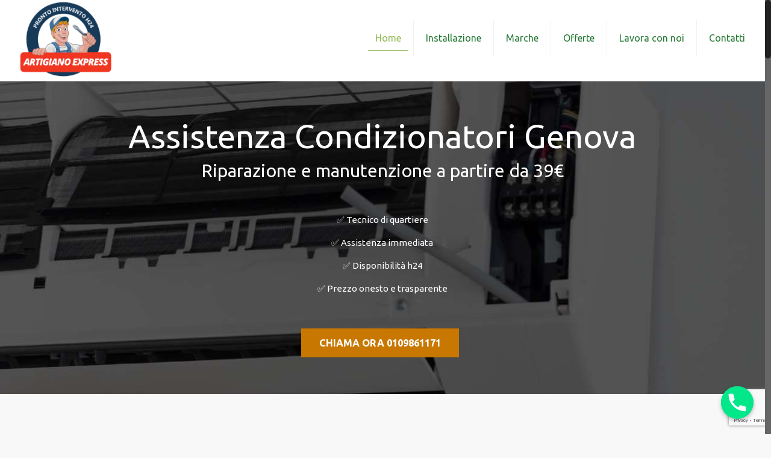

--- FILE ---
content_type: text/html; charset=UTF-8
request_url: https://www.assistenzacondizionatorigenovaeprovincia.it/
body_size: 24354
content:
<!DOCTYPE html>
<html class="no-js" lang="it-IT" prefix="og: http://ogp.me/ns#" itemscope="itemscope" itemtype="https://schema.org/WebPage">

<!-- head -->
<head>

<!-- meta -->
<meta charset="UTF-8" />
<meta name="viewport" content="width=device-width, initial-scale=1, maximum-scale=1">
<meta name="google-site-verification" content="crbN1YrsIjaaNvZQfGnJV_W6dMsp01nFWG8bY6Q7gEc" />
<!-- Google Tag Manager -->
<script>(function(w,d,s,l,i){w[l]=w[l]||[];w[l].push({'gtm.start':
new Date().getTime(),event:'gtm.js'});var f=d.getElementsByTagName(s)[0],
j=d.createElement(s),dl=l!='dataLayer'?'&l='+l:'';j.async=true;j.src=
'https://www.googletagmanager.com/gtm.js?id='+i+dl;f.parentNode.insertBefore(j,f);
})(window,document,'script','dataLayer','GTM-KTNXWH5');</script>
<!-- End Google Tag Manager -->
<link rel="shortcut icon" href="https://www.assistenzacondizionatorigenovaeprovincia.it/wp-content/themes/betheme/images/favicon.ico" />	
	

<!-- wp_head() -->
<title>Assistenza Condizionatori Genova | Riparazione e Manutenzione da 39€</title><style id="rocket-critical-css">div.wpcf7-response-output{margin:2em 0.5em 1em;padding:0.2em 1em;border:2px solid #ff0000}.wpcf7-display-none{display:none}.rev_slider_wrapper{position:relative;z-index:0}.rev_slider{position:relative;overflow:visible}.rev_slider img{max-width:none!important;margin:0px;padding:0px;border-width:0px;border:none}.rev_slider>ul,.rev_slider>ul>li,.rev_slider>ul>li:before{list-style:none!important;position:absolute;margin:0px!important;padding:0px!important;overflow-x:visible;overflow-y:visible;list-style-type:none!important;background-image:none;background-position:0px 0px;text-indent:0em;top:0px;left:0px}.rev_slider>ul>li,.rev_slider>ul>li:before{visibility:hidden}.rev_slider .tp-caption{position:relative;visibility:hidden;white-space:nowrap;display:block}.tp-caption{z-index:1}.tp-caption{position:absolute;-webkit-font-smoothing:antialiased!important}.rev_slider_wrapper{width:100%}.fullwidthbanner-container{position:relative;padding:0;overflow:hidden}.fullwidthbanner-container .fullwidthabanner{width:100%;position:relative}.tp-bannertimer{visibility:hidden;width:100%;height:5px;background:#fff;background:rgba(0,0,0,0.15);position:absolute;z-index:200;top:0px}.tp-bannertimer.tp-bottom{top:auto;bottom:0px!important;height:5px}.tp-caption img{background:transparent;-ms-filter:"progid:DXImageTransform.Microsoft.gradient(startColorstr=#00FFFFFF,endColorstr=#00FFFFFF)";filter:progid:DXImageTransform.Microsoft.gradient(startColorstr=#00FFFFFF,endColorstr=#00FFFFFF);zoom:1}.tp-bannertimer{background:#000;background:rgba(0,0,0,0.15);height:5px}html,body,div,span,iframe,h1,h2,p,a,img,strong,b,u,i,ul,li,form,header,nav{margin:0;padding:0;border:0;font-size:100%;font:inherit;vertical-align:baseline}header,nav{display:block}body{line-height:1}ul{list-style:none}html{height:100%}body{-webkit-font-smoothing:antialiased;-webkit-text-size-adjust:100%}h1,h2{margin-bottom:15px}p{margin:0 0 15px}i{font-style:italic}b,strong{font-weight:700}a,a:visited{text-decoration:none;outline:0}img.scale-with-grid,#Content img{max-width:100%;height:auto}iframe{max-width:100%}input[type="submit"]{display:inline-block;padding:11px 20px;margin-bottom:15px;margin-right:7px;border:0;-webkit-border-radius:5px;border-radius:5px;position:relative;overflow:hidden;-webkit-box-shadow:inset 0 0 0 1px rgba(0,0,0,.03);box-shadow:inset 0 0 0 1px rgba(0,0,0,.03);background-image:url(https://www.assistenzacondizionatorigenovaeprovincia.it/wp-content/themes/betheme/images/box_shadow_button.png);background-repeat:repeat-x}@media only screen and (min-width:768px){input[type="submit"]:after{content:"";position:absolute;left:0;top:0;height:100%;width:0;z-index:1;background:rgba(0,0,0,.05)}}.button-flat input[type="submit"]{background-image:none;border-width:0;border-style:solid;-webkit-border-radius:0;border-radius:0;-webkit-box-shadow:inset 0 0 0 0;box-shadow:inset 0 0 0 0;-webkit-appearance:none}input::-moz-focus-inner{border:0;padding:0}@media only screen and (min-width:768px){.button-flat input[type="submit"]:after{content:"";position:absolute;left:0;top:0;height:100%;width:100%;z-index:1;background:rgba(0,0,0,.07);filter:alpha(opacity=0);opacity:0}}@font-face{font-family:'mfn-icons';src:url(https://www.assistenzacondizionatorigenovaeprovincia.it/wp-content/themes/betheme/fonts/mfn-icons.eot?3416171);src:url(https://www.assistenzacondizionatorigenovaeprovincia.it/wp-content/themes/betheme/fonts/mfn-icons.eot?3416171#iefix) format("embedded-opentype"),url(https://www.assistenzacondizionatorigenovaeprovincia.it/wp-content/themes/betheme/fonts/mfn-icons.woff?3416171) format("woff"),url(https://www.assistenzacondizionatorigenovaeprovincia.it/wp-content/themes/betheme/fonts/mfn-icons.ttf?3416171) format("truetype"),url(https://www.assistenzacondizionatorigenovaeprovincia.it/wp-content/themes/betheme/fonts/mfn-icons.svg?3416171#mfn-icons) format("svg");font-weight:400;font-style:normal}[class^="icon-"]:before,[class*=" icon-"]:before{font-family:"mfn-icons";font-style:normal;font-weight:400;speak:none;display:inline-block;text-decoration:none!important;width:1em;margin-right:.2em;text-align:center;font-variant:normal;text-transform:none;line-height:1em;margin-left:.2em}.icon-search:before{content:'\e807'}.icon-menu:before{content:'\e813'}.icon-cancel:before{content:'\e815'}.icon-phone:before{content:'\e855'}body{min-width:960px}#Wrapper{max-width:1240px;margin:0px auto;overflow:hidden;-webkit-box-shadow:0px 0px 15px rgba(0,0,0,.06);box-shadow:0px 0px 15px rgba(0,0,0,.06)}.layout-full-width{padding:0}.layout-full-width #Wrapper{max-width:100%!important;width:100%!important;margin:0!important}#Content{width:100%;padding-top:30px}.template-slider #Content{padding-top:0}.section{position:relative}.section_wrapper,.container{max-width:1220px;margin:0 auto;position:relative}.section_wrapper:after,.container:after{clear:both;content:" ";display:block;height:0;visibility:hidden}.mcb-wrap{float:left;-webkit-box-sizing:border-box;box-sizing:border-box}.column{float:left;margin:0 1% 40px}.one.mcb-wrap{width:100%}.one-third.column{width:31.333%}.two-third.column{width:64.666%}.one.column{width:98%}.column-margin-0px.column{margin-bottom:0!important}.column_attr.align_center{text-align:center}.container:after{content:"\0020";display:block;height:0;clear:both;visibility:hidden}.clearfix:before,.clearfix:after{content:'\0020';display:block;overflow:hidden;visibility:hidden;width:0;height:0}.clearfix:after{clear:both}.clearfix{zoom:1}.rev_slider ul{margin:0!important}.no-content-padding #Content{padding:0!important}#Header_wrapper{position:relative}#Header{position:relative}.tr-menu .header_placeholder{height:0!important}.minimalist-header-no #Header{min-height:0!important}#Top_bar{position:absolute;left:0;top:61px;width:100%;z-index:30}#Top_bar .column{margin-bottom:0}.layout-full-width.header-fw #Top_bar .container{max-width:100%}#Top_bar .top_bar_left{position:relative;float:left;width:990px}#Top_bar .logo{float:left;margin:0 30px 0 20px}#Top_bar #logo{display:block;height:60px;line-height:60px;padding:15px 0}#Top_bar #logo img{vertical-align:middle;max-height:100%}#Top_bar #logo img.logo-sticky,#Top_bar #logo img.logo-mobile{display:none}#Top_bar .menu_wrapper{float:left;z-index:201}#Top_bar .secondary_menu_wrapper{display:none}#Top_bar a.responsive-menu-toggle{display:none;z-index:202}#Top_bar .banner_wrapper{display:none}#Top_bar .search_wrapper{position:absolute;left:0;top:100%;display:none;z-index:201;width:100%;padding:15px;-webkit-box-sizing:border-box;-moz-box-sizing:border-box;box-sizing:border-box}#Top_bar .search_wrapper input[type="text"]{width:100%;margin:0;box-sizing:border-box;-webkit-box-shadow:0 0 0;box-shadow:0 0 0;padding-left:35px;background:none;border-width:0 0 1px;border-style:solid;border-color:rgba(255,255,255,.08)!important;font-size:15px}#Top_bar .search_wrapper .icon_search,#Top_bar .search_wrapper .icon_close{position:absolute;top:25px;font-size:20px;line-height:20px;display:block}#Top_bar .search_wrapper .icon_search{left:18px;color:rgba(0,0,0,.5)}#Top_bar .search_wrapper .icon_close{right:18px;color:#fff;opacity:.3;filter:alpha(opacity=30)}#Top_bar #menu{z-index:201}#Top_bar .menu{z-index:202}#Top_bar .menu>li{margin:0;z-index:203;display:block;float:left}#Top_bar .menu>li:not(.mfn-megamenu-parent){position:relative}#Top_bar .menu>li>a{display:block;line-height:60px;padding:15px 0;position:relative}#Top_bar .menu>li>a:after{content:"";height:4px;width:100%;position:absolute;left:0;top:-4px;z-index:203;opacity:0;filter:alpha(opacity=0)}#Top_bar .menu>li>a span:not(.description){display:block;line-height:60px;padding:0 20px;white-space:nowrap;border-right-width:1px;border-style:solid}#Top_bar .menu>li:last-child>a span{border:0}#Top_bar .menu>li.current-menu-item>a:after,#Top_bar .menu>li.current_page_item>a:after{opacity:1;filter:alpha(opacity=100)}.tr-menu .top_bar_left{background:none!important}.header-classic #Header .top_bar_left{background-color:transparent}.header-classic #Top_bar{position:static;background-color:#fff}.column_image{line-height:0}.image_frame{display:block;margin:0;border-width:8px;border-style:solid;max-width:100%;line-height:0;-webkit-box-sizing:border-box;-moz-box-sizing:border-box;box-sizing:border-box}.image_frame .image_wrapper{-webkit-box-sizing:border-box;-moz-box-sizing:border-box;box-sizing:border-box}.image_frame .image_wrapper{position:relative;overflow:hidden}.image_frame .image_wrapper img:not(.ls-l){position:relative;top:0;-webkit-transform:scale(1);-moz-transform:scale(1);-ms-transform:scale(1);-o-transform:scale(1);transform:scale(1)}.image_frame.no_border{border-width:0}.section .section-divider{display:block;width:50px;height:50px;position:absolute;left:50%;margin-left:-25px;background-color:inherit;z-index:1}.section-divider.triangle.down{-moz-transform:rotate(45deg);-webkit-transform:rotate(45deg);-o-transform:rotate(45deg);-ms-transform:rotate(45deg);transform:rotate(45deg)}.section-divider.triangle.down{bottom:-25px}.google_font{margin-bottom:15px}form{margin-bottom:0}input[type="text"]{padding:10px;outline:none;margin:0;width:230px;max-width:100%;display:block;margin-bottom:20px;font-size:13px;border-width:1px;border-style:solid;border-radius:0;box-sizing:border-box;-webkit-appearance:none}ul{list-style:none outside}.hover_color{border-color:transparent}.hover_color a{display:block}.hover_color .hover_color_bg{border:2px solid transparent}.hover_color .hover_color_wrapper{text-decoration:none;padding:40px 30px;text-align:center}.hover_color,.hover_color a{color:#fff}.hover_color,.hover_color_bg{height:100%}input[type="text"]{border-color:rgba(0,0,0,.08)}input[type="text"]{background-color:#fff;color:#626262;-webkit-box-shadow:inset 0 0 2px 2px rgba(0,0,0,0.02);box-shadow:inset 0 0 2px 2px rgba(0,0,0,0.02)}#Top_bar .menu>li>a span{border-color:rgba(0,0,0,.05)}#Top_bar .search_wrapper input[type="text"]{border-color:#fff;color:#fff}.image_frame{border-color:#f8f8f8}.image_frame .image_wrapper{border-color:#e2e2e2}@media only screen and (max-width:959px){#Header #menu>ul>li.current-menu-item>a,#Header #menu>ul>li.current_page_item>a{background:rgba(0,0,0,.02)}}.animate{opacity:0;-webkit-animation-duration:1s;-moz-animation-duration:1s;-ms-animation-duration:1s;-o-animation-duration:1s;animation-duration:1s;-webkit-animation-fill-mode:both;-moz-animation-fill-mode:both;-ms-animation-fill-mode:both;-o-animation-fill-mode:both;animation-fill-mode:both}.no-js .animate{opacity:1}html,body{overflow-x:hidden}@media only screen and (min-width:960px) and (max-width:1239px){body{min-width:0}#Wrapper{max-width:960px}.section_wrapper,.container{max-width:940px}#Top_bar .top_bar_left{width:729px}}@media only screen and (min-width:768px) and (max-width:959px){body{min-width:0}#Wrapper{max-width:728px}.section_wrapper,.container{max-width:708px}#Top_bar .top_bar_left{width:501px}.hover_color{word-wrap:break-word}}@media only screen and (min-width:768px){.tr-menu.header-classic #Top_bar{position:absolute}.tr-menu.header-classic #Top_bar:not(.is-sticky){top:0!important;background:none!important}}@media only screen and (max-width:767px){body{min-width:0}#Wrapper{max-width:90%;max-width:calc(100% - 67px)}.section_wrapper .mcb-wrap,.section_wrapper .column,.container .column,.sections_group{margin:0;width:100%!important;clear:both}.section_wrapper,.container{max-width:90%;max-width:calc(100% - 67px)!important}.section_wrapper .column{margin:0 0 20px;height:auto!important}.column_placeholder>.placeholder{height:0}.section{background-attachment:scroll!important;height:auto!important}#Top_bar{background:#fff!important;position:static}#Top_bar .top_bar_left{float:none;width:100%!important;margin-top:10px;background:none!important}#Header a.responsive-menu-toggle{position:absolute!important;top:20px!important;right:5px!important;z-index:200;margin:0}#Top_bar .menu_wrapper{float:left!important;width:100%;margin:0!important}#Top_bar #menu{float:left;position:static!important;width:100%!important;padding-bottom:20px}#Top_bar .logo{position:static;float:none;width:100%;text-align:center;margin:0}#Top_bar .logo #logo{padding:0;margin:5px 42px 15px}#Top_bar .logo #logo img{height:auto!important}#Top_bar #logo img.logo-main{display:none}#Top_bar #logo img.logo-mobile{display:inline-block}#Top_bar .search_wrapper{top:auto;bottom:-129px}.image_frame{margin-top:0!important}}@supports (-webkit-text-size-adjust:none) and (not (-ms-accelerator:true)){html{background-attachment:scroll!important}}glsr-shortcode{display:none!important}</style><link rel="preload" href="https://fonts.googleapis.com/css?family=Ubuntu%3A400%2C400italic%2C500%2C700%2C700italic%2C900%7CSquada%20One%3A300%20light&#038;display=swap" data-rocket-async="style" as="style" onload="this.onload=null;this.rel='stylesheet'" /><link rel="preload" href="https://www.assistenzacondizionatorigenovaeprovincia.it/wp-content/cache/min/1/4ce301fab91996f65cd649ff6b10a1e9.css" data-rocket-async="style" as="style" onload="this.onload=null;this.rel='stylesheet'" media="all" data-minify="1" />
<!-- script | dynamic -->
<script id="mfn-dnmc-config-js">
//<![CDATA[
window.mfn_ajax = "https://www.assistenzacondizionatorigenovaeprovincia.it/wp-admin/admin-ajax.php";
window.mfn_mobile_init = 1240;
window.mfn_nicescroll = 40;
window.mfn_parallax = "translate3d";
window.mfn_prettyphoto = {style:"pp_default", width:0, height:0};
window.mfn_sliders = {blog:0, clients:0, offer:0, portfolio:0, shop:0, slider:0, testimonials:0};
window.mfn_retina_disable = 1;
//]]>
</script>

<!-- This site is optimized with the Yoast SEO plugin v10.1.3 - https://yoast.com/wordpress/plugins/seo/ -->
<meta name="description" content="Assistenza Condizionatori Genova offre servizi di riparazione e manutenzione su climatizzatori di ogni marca e modello. Visita il sito!"/>
<link rel="canonical" href="https://www.assistenzacondizionatorigenovaeprovincia.it/" />
<meta property="og:locale" content="it_IT" />
<meta property="og:type" content="website" />
<meta property="og:title" content="Assistenza Condizionatori Genova | Riparazione e Manutenzione da 39€" />
<meta property="og:description" content="Assistenza Condizionatori Genova offre servizi di riparazione e manutenzione su climatizzatori di ogni marca e modello. Visita il sito!" />
<meta property="og:url" content="https://www.assistenzacondizionatorigenovaeprovincia.it/" />
<meta property="og:site_name" content="Assistenza Condizionatori Genova" />
<meta property="og:image" content="https://www.assistenzacondizionatorigenovaeprovincia.it/wp-content/uploads/2021/04/logo-assistenza-condizionatori-Genova.png" />
<meta property="og:image:secure_url" content="https://www.assistenzacondizionatorigenovaeprovincia.it/wp-content/uploads/2021/04/logo-assistenza-condizionatori-Genova.png" />
<meta property="og:image:width" content="300" />
<meta property="og:image:height" content="300" />
<meta name="twitter:card" content="summary_large_image" />
<meta name="twitter:description" content="Assistenza Condizionatori Genova offre servizi di riparazione e manutenzione su climatizzatori di ogni marca e modello. Visita il sito!" />
<meta name="twitter:title" content="Assistenza Condizionatori Genova | Riparazione e Manutenzione da 39€" />
<meta name="twitter:image" content="https://www.assistenzacondizionatorigenovaeprovincia.it/wp-content/uploads/2021/04/logo-assistenza-condizionatori-Genova.png" />
<script type='application/ld+json'>{"@context":"https://schema.org","@type":"WebSite","@id":"https://www.assistenzacondizionatorigenovaeprovincia.it/#website","url":"https://www.assistenzacondizionatorigenovaeprovincia.it/","name":"Assistenza Condizionatori Genova","potentialAction":{"@type":"SearchAction","target":"https://www.assistenzacondizionatorigenovaeprovincia.it/?s={search_term_string}","query-input":"required name=search_term_string"}}</script>
<script type='application/ld+json'>{"@context":"https://schema.org","@type":"Organization","url":"https://www.assistenzacondizionatorigenovaeprovincia.it/","sameAs":[],"@id":"https://www.assistenzacondizionatorigenovaeprovincia.it/#organization","name":"Assistenza Condizionatori Genova","logo":"https://www.assistenzacondizionatorigenovaeprovincia.it/wp-content/uploads/2021/04/logo-assistenza-condizionatori-Genova.png"}</script>
<!-- / Yoast SEO plugin. -->

<link rel='dns-prefetch' href='//www.google.com' />
<link rel='dns-prefetch' href='//polyfill.io' />
<link rel='dns-prefetch' href='//fonts.googleapis.com' />
<link href='https://fonts.gstatic.com' crossorigin rel='preconnect' />
<link rel="alternate" type="application/rss+xml" title="Assistenza Condizionatori Genova &raquo; Feed" href="https://www.assistenzacondizionatorigenovaeprovincia.it/feed/" />
<link rel="alternate" type="application/rss+xml" title="Assistenza Condizionatori Genova &raquo; Feed dei commenti" href="https://www.assistenzacondizionatorigenovaeprovincia.it/comments/feed/" />
<style type="text/css">
img.wp-smiley,
img.emoji {
	display: inline !important;
	border: none !important;
	box-shadow: none !important;
	height: 1em !important;
	width: 1em !important;
	margin: 0 .07em !important;
	vertical-align: -0.1em !important;
	background: none !important;
	padding: 0 !important;
}
</style>




<style id='rs-plugin-settings-inline-css' type='text/css'>
#rs-demo-id {}
</style>











<style id='site-reviews-inline-css' type='text/css'>
.gl-star-rating-stars>span,.glsr-star-empty{background-image:url(https://www.assistenzacondizionatorigenovaeprovincia.it/wp-content/plugins/site-reviews/assets/images/star-empty.svg)!important}.glsr-has-error .gl-star-rating-stars>span{background-image:url(https://www.assistenzacondizionatorigenovaeprovincia.it/wp-content/plugins/site-reviews/assets/images/star-error.svg)!important}.glsr-star-half{background-image:url(https://www.assistenzacondizionatorigenovaeprovincia.it/wp-content/plugins/site-reviews/assets/images/star-half.svg)!important}.gl-star-rating-stars.s10>span:first-child,.gl-star-rating-stars.s20>span:nth-child(-1n+2),.gl-star-rating-stars.s30>span:nth-child(-1n+3),.gl-star-rating-stars.s40>span:nth-child(-1n+4),.gl-star-rating-stars.s50>span:nth-child(-1n+5),.gl-star-rating-stars.s60>span:nth-child(-1n+6),.gl-star-rating-stars.s70>span:nth-child(-1n+7),.gl-star-rating-stars.s80>span:nth-child(-1n+8),.gl-star-rating-stars.s90>span:nth-child(-1n+9),.gl-star-rating-stars.s100>span,.glsr-star-full{background-image:url(https://www.assistenzacondizionatorigenovaeprovincia.it/wp-content/plugins/site-reviews/assets/images/star-full.svg)!important}
</style>
<script type='text/javascript' src='https://www.assistenzacondizionatorigenovaeprovincia.it/wp-includes/js/jquery/jquery.js?ver=1.12.4'></script>
<script type='text/javascript'>
/* <![CDATA[ */
var chaty_settings = {"ajax_url":"https:\/\/www.assistenzacondizionatorigenovaeprovincia.it\/wp-admin\/admin-ajax.php","analytics":"0","chaty_widgets":[{"id":0,"identifier":0,"settings":{"show_close_button":1,"position":"right","custom_position":1,"bottom_spacing":"25","side_spacing":"25","icon_view":"vertical","default_state":"open","cta_text":"","cta_text_color":"#333333","cta_bg_color":"#ffffff","show_cta":"first_click","is_pending_mesg_enabled":"off","pending_mesg_count":"1","pending_mesg_count_color":"#ffffff","pending_mesg_count_bgcolor":"#dd0000","widget_icon":"chat-db","widget_icon_url":"","font_family":"-apple-system,BlinkMacSystemFont,Segoe UI,Roboto,Oxygen-Sans,Ubuntu,Cantarell,Helvetica Neue,sans-serif","widget_size":"54","custom_widget_size":"54","is_google_analytics_enabled":0,"close_text":"Chiudi","widget_color":"#86CD91","widget_rgb_color":"134,205,145","has_custom_css":0,"custom_css":"","widget_token":"1aa38f2ea6","widget_index":"","attention_effect":""},"triggers":{"has_time_delay":1,"time_delay":"0","exit_intent":0,"has_display_after_page_scroll":0,"display_after_page_scroll":"0","auto_hide_widget":0,"hide_after":0,"show_on_pages_rules":[],"time_diff":0,"has_date_scheduling_rules":0,"date_scheduling_rules":{"start_date_time":"","end_date_time":""},"date_scheduling_rules_timezone":0,"day_hours_scheduling_rules_timezone":0,"has_day_hours_scheduling_rules":[],"day_hours_scheduling_rules":[],"day_time_diff":0,"show_on_direct_visit":0,"show_on_referrer_social_network":0,"show_on_referrer_search_engines":0,"show_on_referrer_google_ads":0,"show_on_referrer_urls":[],"has_show_on_specific_referrer_urls":0,"has_traffic_source":0,"has_countries":0,"countries":[],"has_target_rules":0},"channels":[{"channel":"Phone","value":"+390109861171","hover_text":"Phone","svg_icon":"<svg aria-hidden=\"true\" class=\"ico_d \" width=\"39\" height=\"39\" viewBox=\"0 0 39 39\" fill=\"none\" xmlns=\"http:\/\/www.w3.org\/2000\/svg\" style=\"transform: rotate(0deg);\"><circle class=\"color-element\" cx=\"19.4395\" cy=\"19.4395\" r=\"19.4395\" fill=\"#03E78B\"\/><path d=\"M19.3929 14.9176C17.752 14.7684 16.2602 14.3209 14.7684 13.7242C14.0226 13.4259 13.1275 13.7242 12.8292 14.4701L11.7849 16.2602C8.65222 14.6193 6.11623 11.9341 4.47529 8.95057L6.41458 7.90634C7.16046 7.60799 7.45881 6.71293 7.16046 5.96705C6.56375 4.47529 6.11623 2.83435 5.96705 1.34259C5.96705 0.596704 5.22117 0 4.47529 0H0.745882C0.298353 0 5.69062e-07 0.298352 5.69062e-07 0.745881C5.69062e-07 3.72941 0.596704 6.71293 1.93929 9.3981C3.87858 13.575 7.30964 16.8569 11.3374 18.7962C14.0226 20.1388 17.0061 20.7355 19.9896 20.7355C20.4371 20.7355 20.7355 20.4371 20.7355 19.9896V16.4094C20.7355 15.5143 20.1388 14.9176 19.3929 14.9176Z\" transform=\"translate(9.07179 9.07178)\" fill=\"white\"\/><\/svg>","is_desktop":1,"is_mobile":1,"icon_color":"#03E78B","icon_rgb_color":"3,231,139","channel_type":"Phone","custom_image_url":"","order":"","pre_set_message":"","is_use_web_version":"1","is_open_new_tab":"1","is_default_open":"0","has_welcome_message":"0","chat_welcome_message":"","qr_code_image_url":"","mail_subject":"","channel_account_type":"personal","contact_form_settings":[],"contact_fields":[],"url":"tel:+390109861171","mobile_target":"","desktop_target":"","target":"","is_agent":0,"agent_data":[],"header_text":"","header_sub_text":"","header_bg_color":"","header_text_color":"","widget_token":"1aa38f2ea6","widget_index":"","click_event":""}]}],"data_analytics_settings":"off"};
/* ]]> */
</script>




<link rel='https://api.w.org/' href='https://www.assistenzacondizionatorigenovaeprovincia.it/wp-json/' />
<link rel="EditURI" type="application/rsd+xml" title="RSD" href="https://www.assistenzacondizionatorigenovaeprovincia.it/xmlrpc.php?rsd" />
<link rel="wlwmanifest" type="application/wlwmanifest+xml" href="https://www.assistenzacondizionatorigenovaeprovincia.it/wp-includes/wlwmanifest.xml" /> 
<meta name="generator" content="WordPress 4.9.28" />
<link rel='shortlink' href='https://www.assistenzacondizionatorigenovaeprovincia.it/' />
<link rel="alternate" type="application/json+oembed" href="https://www.assistenzacondizionatorigenovaeprovincia.it/wp-json/oembed/1.0/embed?url=https%3A%2F%2Fwww.assistenzacondizionatorigenovaeprovincia.it%2F" />
<link rel="alternate" type="text/xml+oembed" href="https://www.assistenzacondizionatorigenovaeprovincia.it/wp-json/oembed/1.0/embed?url=https%3A%2F%2Fwww.assistenzacondizionatorigenovaeprovincia.it%2F&#038;format=xml" />
<!-- OSM plugin V5.8: did not add geo meta tags. --> 
<!-- style | background -->
<style id="mfn-dnmc-bg-css">
#Footer{background-image:url(https://www.assistenzacondizionatorigenovaeprovincia.it/wp-content/uploads/2018/04/sdfsdfs-min.jpg);background-repeat:no-repeat;background-position:center top}
</style>
<!-- style | dynamic -->
<style id="mfn-dnmc-style-css">
@media only screen and (min-width: 1240px) {body:not(.header-simple) #Top_bar #menu { display:block !important; }.tr-menu #Top_bar #menu { background:none !important;}#Top_bar .menu > li > ul.mfn-megamenu { width:984px; }#Top_bar .menu > li > ul.mfn-megamenu > li { float:left;}#Top_bar .menu > li > ul.mfn-megamenu > li.mfn-megamenu-cols-1 { width:100%;}#Top_bar .menu > li > ul.mfn-megamenu > li.mfn-megamenu-cols-2 { width:50%;}#Top_bar .menu > li > ul.mfn-megamenu > li.mfn-megamenu-cols-3 { width:33.33%;}#Top_bar .menu > li > ul.mfn-megamenu > li.mfn-megamenu-cols-4 { width:25%;}#Top_bar .menu > li > ul.mfn-megamenu > li.mfn-megamenu-cols-5 { width:20%;}#Top_bar .menu > li > ul.mfn-megamenu > li.mfn-megamenu-cols-6 { width:16.66%;}#Top_bar .menu > li > ul.mfn-megamenu > li > ul { display:block !important; position:inherit; left:auto; top:auto; border-width: 0 1px 0 0; }#Top_bar .menu > li > ul.mfn-megamenu > li:last-child > ul{ border: 0; }#Top_bar .menu > li > ul.mfn-megamenu > li > ul li { width: auto; }#Top_bar .menu > li > ul.mfn-megamenu a.mfn-megamenu-title { text-transform: uppercase; font-weight:400; background:none;}#Top_bar .menu > li > ul.mfn-megamenu a .menu-arrow { display: none; }.menuo-right #Top_bar .menu > li > ul.mfn-megamenu { left:auto; right:0;}.menuo-right #Top_bar .menu > li > ul.mfn-megamenu-bg { box-sizing:border-box;}#Top_bar .menu > li > ul.mfn-megamenu-bg { padding:20px 166px 20px 20px; background-repeat:no-repeat; background-position: bottom right; }#Top_bar .menu > li > ul.mfn-megamenu-bg > li { background:none;}#Top_bar .menu > li > ul.mfn-megamenu-bg > li a { border:none;}#Top_bar .menu > li > ul.mfn-megamenu-bg > li > ul { background:none !important;-webkit-box-shadow: 0 0 0 0;-moz-box-shadow: 0 0 0 0;box-shadow: 0 0 0 0;}.header-plain:not(.menuo-right) #Header .top_bar_left { width:auto !important;}.header-stack.header-center #Top_bar #menu { display: inline-block !important;}.header-simple {}.header-simple #Top_bar #menu { display:none; height: auto; width: 300px; bottom: auto; top: 100%; right: 1px; position: absolute; margin: 0px;}.header-simple #Header a.responsive-menu-toggle { display:block; line-height: 35px; font-size: 25px; position:absolute; right: 10px; }.header-simple #Header a:hover.responsive-menu-toggle { text-decoration: none; }.header-simple #Top_bar #menu > ul { width:100%; float: left; }.header-simple #Top_bar #menu ul li { width: 100%; padding-bottom: 0; border-right: 0; position: relative; }.header-simple #Top_bar #menu ul li a { padding:0 20px; margin:0; display: block; height: auto; line-height: normal; border:none; }.header-simple #Top_bar #menu ul li a:after { display:none;}.header-simple #Top_bar #menu ul li a span { border:none; line-height:48px; display:inline; padding:0;}.header-simple #Top_bar #menu ul li.submenu .menu-toggle { display:block; position:absolute; right:0; top:0; width:48px; height:48px; line-height:48px; font-size:30px; text-align:center; color:#d6d6d6; border-left:1px solid #eee; cursor:pointer;}.header-simple #Top_bar #menu ul li.submenu .menu-toggle:after { content:"+"}.header-simple #Top_bar #menu ul li.hover > .menu-toggle:after { content:"-"}.header-simple #Top_bar #menu ul li.hover a { border-bottom: 0; }.header-simple #Top_bar #menu ul.mfn-megamenu li .menu-toggle { display:none;}.header-simple #Top_bar #menu ul li ul { position:relative !important; left:0 !important; top:0; padding: 0; margin-left: 0 !important; width:auto !important; background-image:none;}.header-simple #Top_bar #menu ul li ul li { width:100% !important;}.header-simple #Top_bar #menu ul li ul li a { padding: 0 20px 0 30px;}.header-simple #Top_bar #menu ul li ul li a .menu-arrow { display: none;}.header-simple #Top_bar #menu ul li ul li a span { padding:0;}.header-simple #Top_bar #menu ul li ul li a span:after { display:none !important;}.header-simple #Top_bar .menu > li > ul.mfn-megamenu a.mfn-megamenu-title { text-transform: uppercase; font-weight:400;}.header-simple #Top_bar .menu > li > ul.mfn-megamenu > li > ul { display:block !important; position:inherit; left:auto; top:auto;}.header-simple #Top_bar #menu ul li ul li ul { border-left: 0 !important; padding: 0; top: 0; }.header-simple #Top_bar #menu ul li ul li ul li a { padding: 0 20px 0 40px;}.rtl.header-simple#Top_bar #menu { left: 1px; right: auto;}.rtl.header-simple #Top_bar a.responsive-menu-toggle { left:10px; right:auto; }.rtl.header-simple #Top_bar #menu ul li.submenu .menu-toggle { left:0; right:auto; border-left:none; border-right:1px solid #eee;}.rtl.header-simple #Top_bar #menu ul li ul { left:auto !important; right:0 !important;}.rtl.header-simple #Top_bar #menu ul li ul li a { padding: 0 30px 0 20px;}.rtl.header-simple #Top_bar #menu ul li ul li ul li a { padding: 0 40px 0 20px;}.menu-highlight #Top_bar .menu > li { margin: 0 2px; }.menu-highlight:not(.header-creative) #Top_bar .menu > li > a { margin: 20px 0; padding: 0; -webkit-border-radius: 5px; border-radius: 5px; }.menu-highlight #Top_bar .menu > li > a:after { display: none; }.menu-highlight #Top_bar .menu > li > a span:not(.description) { line-height: 50px; }.menu-highlight #Top_bar .menu > li > a span.description { display: none; }.menu-highlight.header-stack #Top_bar .menu > li > a { margin: 10px 0 !important; }.menu-highlight.header-stack #Top_bar .menu > li > a span:not(.description) { line-height: 40px; }.menu-highlight.header-fixed #Top_bar .menu > li > a { margin: 10px 0 !important; padding: 5px 0; }.menu-highlight.header-fixed #Top_bar .menu > li > a span { line-height:30px;}.menu-highlight.header-transparent #Top_bar .menu > li > a { margin: 5px 0; }.menu-highlight.header-simple #Top_bar #menu ul li,.menu-highlight.header-creative #Top_bar #menu ul li { margin: 0; }.menu-highlight.header-simple #Top_bar #menu ul li > a,.menu-highlight.header-creative #Top_bar #menu ul li > a { -webkit-border-radius: 0; border-radius: 0; }.menu-highlight:not(.header-simple) #Top_bar.is-sticky .menu > li > a { margin: 10px 0 !important; padding: 5px 0 !important; }.menu-highlight:not(.header-simple) #Top_bar.is-sticky .menu > li > a span { line-height:30px !important;}.header-modern.menu-highlight.menuo-right .menu_wrapper { margin-right: 20px;}.menu-line-below #Top_bar .menu > li > a:after { top: auto; bottom: -4px; }.menu-line-below #Top_bar.is-sticky .menu > li > a:after { top: auto; bottom: -4px; }.menu-line-below-80 #Top_bar:not(.is-sticky) .menu > li > a:after { height: 4px; left: 10%; top: 50%; margin-top: 20px; width: 80%; } .menu-line-below-80-1 #Top_bar:not(.is-sticky) .menu > li > a:after { height: 1px; left: 10%; top: 50%; margin-top: 20px; width: 80%; }.menu-arrow-top #Top_bar .menu > li > a:after { background: none repeat scroll 0 0 rgba(0, 0, 0, 0) !important; border-color: #cccccc transparent transparent transparent; border-style: solid; border-width: 7px 7px 0 7px; display: block; height: 0; left: 50%; margin-left: -7px; top: 0 !important; width: 0; }.menu-arrow-top.header-transparent #Top_bar .menu > li > a:after,.menu-arrow-top.header-plain #Top_bar .menu > li > a:after { display: none; }.menu-arrow-top #Top_bar.is-sticky .menu > li > a:after { top: 0px !important; }.menu-arrow-bottom #Top_bar .menu > li > a:after { background: none !important; border-color: transparent transparent #cccccc transparent; border-style: solid; border-width: 0 7px 7px; display: block; height: 0; left: 50%; margin-left: -7px; top: auto; bottom: 0; width: 0; }.menu-arrow-bottom.header-transparent #Top_bar .menu > li > a:after,.menu-arrow-bottom.header-plain #Top_bar .menu > li > a:after { display: none; }.menu-arrow-bottom #Top_bar.is-sticky .menu > li > a:after { top: auto; bottom: 0; }.menuo-no-borders #Top_bar .menu > li > a span:not(.description) { border-right-width: 0; }.menuo-no-borders #Header_creative #Top_bar .menu > li > a span { border-bottom-width: 0; }}@media only screen and (min-width: 1240px) {#Top_bar.is-sticky { position:fixed !important; width:100%; left:0; top:-60px; height:60px; z-index:701; background:#fff; opacity:.97; filter: alpha(opacity = 97);-webkit-box-shadow: 0px 2px 5px 0px rgba(0, 0, 0, 0.1); -moz-box-shadow: 0px 2px 5px 0px rgba(0, 0, 0, 0.1);box-shadow: 0px 2px 5px 0px rgba(0, 0, 0, 0.1);}.layout-boxed.header-boxed #Top_bar.is-sticky { max-width:1240px; left:50%; -webkit-transform: translateX(-50%); transform: translateX(-50%);}.layout-boxed.header-boxed.nice-scroll #Top_bar.is-sticky { margin-left:-5px;}#Top_bar.is-sticky .top_bar_left,#Top_bar.is-sticky .top_bar_right,#Top_bar.is-sticky .top_bar_right:before { background:none;}#Top_bar.is-sticky .top_bar_right { top:-4px;}#Top_bar.is-sticky .logo { width:auto; margin: 0 30px 0 20px; padding:0;}#Top_bar.is-sticky #logo { padding:5px 0 !important; height:50px !important; line-height:50px !important;}#Top_bar.is-sticky #logo img:not(.svg) { max-height:35px; width: auto !important;}#Top_bar.is-sticky #logo img.logo-main { display:none;}#Top_bar.is-sticky #logo img.logo-sticky { display:inline;}#Top_bar.is-sticky .menu_wrapper { clear:none;}#Top_bar.is-sticky .menu_wrapper .menu > li > a{ padding:15px 0;}#Top_bar.is-sticky .menu > li > a,#Top_bar.is-sticky .menu > li > a span { line-height:30px;}#Top_bar.is-sticky .menu > li > a:after { top:auto; bottom:-4px;}#Top_bar.is-sticky .menu > li > a span.description { display:none;}#Top_bar.is-sticky a.responsive-menu-toggle { top: 14px;}#Top_bar.is-sticky .top_bar_right_wrapper { top:15px;}.header-plain #Top_bar.is-sticky .top_bar_right_wrapper { top:0;}#Top_bar.is-sticky .secondary_menu_wrapper,#Top_bar.is-sticky .banner_wrapper { display:none;}.header-simple #Top_bar.is-sticky .responsive-menu-toggle { top:12px;}.header-overlay #Top_bar.is-sticky { display:none;}.sticky-dark #Top_bar.is-sticky { background: rgba(0,0,0,.8); }.sticky-dark #Top_bar.is-sticky #menu { background: none; }.sticky-dark #Top_bar.is-sticky .menu > li > a { color: #fff; }.sticky-dark #Top_bar.is-sticky .top_bar_right a { color: rgba(255,255,255,.5); }.sticky-dark #Top_bar.is-sticky .wpml-languages a.active,.sticky-dark #Top_bar.is-sticky .wpml-languages ul.wpml-lang-dropdown { background: rgba(0,0,0,0.3); border-color: rgba(0, 0, 0, 0.1); }}@media only screen and (max-width: 1239px){.header_placeholder { height: 0 !important;}#Top_bar #menu { display:none; height: auto; width: 300px; bottom: auto; top: 100%; right: 1px; position: absolute; margin: 0px;}#Top_bar a.responsive-menu-toggle { display:block; width: 35px; height: 35px; text-align: center; position:absolute; top: 28px; right: 10px; -webkit-border-radius: 3px; border-radius: 3px;}#Top_bar a:hover.responsive-menu-toggle { text-decoration: none;}#Top_bar a.responsive-menu-toggle i { font-size: 25px; line-height: 35px;}#Top_bar a.responsive-menu-toggle span { float:right; padding:10px 5px; line-height:14px;}#Top_bar #menu > ul { width:100%; float: left; }#Top_bar #menu ul li { width: 100%; padding-bottom: 0; border-right: 0; position: relative; }#Top_bar #menu ul li a { padding:0 20px; margin:0; display: block; height: auto; line-height: normal; border:none; }#Top_bar #menu ul li a:after { display:none;}#Top_bar #menu ul li a span { border:none; line-height:48px; display:inline; padding:0;}#Top_bar #menu ul li a span.description { margin:0 0 0 5px;}#Top_bar #menu ul li.submenu .menu-toggle { display:block; position:absolute; right:0; top:0; width:48px; height:48px; line-height:48px; font-size:30px; text-align:center; color:#d6d6d6; border-left:1px solid #eee; cursor:pointer;}#Top_bar #menu ul li.submenu .menu-toggle:after { content:"+"}#Top_bar #menu ul li.hover > .menu-toggle:after { content:"-"}#Top_bar #menu ul li.hover a { border-bottom: 0; }#Top_bar #menu ul li a span:after { display:none !important;} #Top_bar #menu ul.mfn-megamenu li .menu-toggle { display:none;}#Top_bar #menu ul li ul { position:relative !important; left:0 !important; top:0; padding: 0; margin-left: 0 !important; width:auto !important; background-image:none !important;box-shadow: 0 0 0 0 transparent !important; -webkit-box-shadow: 0 0 0 0 transparent !important;}#Top_bar #menu ul li ul li { width:100% !important;}#Top_bar #menu ul li ul li a { padding: 0 20px 0 30px;}#Top_bar #menu ul li ul li a .menu-arrow { display: none;}#Top_bar #menu ul li ul li a span { padding:0;}#Top_bar #menu ul li ul li a span:after { display:none !important;}#Top_bar .menu > li > ul.mfn-megamenu a.mfn-megamenu-title { text-transform: uppercase; font-weight:400;}#Top_bar .menu > li > ul.mfn-megamenu > li > ul { display:block !important; position:inherit; left:auto; top:auto;}#Top_bar #menu ul li ul li ul { border-left: 0 !important; padding: 0; top: 0; }#Top_bar #menu ul li ul li ul li a { padding: 0 20px 0 40px;}.rtl #Top_bar #menu { left: 1px; right: auto;}.rtl #Top_bar a.responsive-menu-toggle { left:10px; right:auto; }.rtl #Top_bar #menu ul li.submenu .menu-toggle { left:0; right:auto; border-left:none; border-right:1px solid #eee;}.rtl #Top_bar #menu ul li ul { left:auto !important; right:0 !important;}.rtl #Top_bar #menu ul li ul li a { padding: 0 30px 0 20px;}.rtl #Top_bar #menu ul li ul li ul li a { padding: 0 40px 0 20px;}.header-stack #Top_bar {}.header-stack .menu_wrapper a.responsive-menu-toggle { position: static !important; margin: 11px 0; }.header-stack .menu_wrapper #menu { left: 0; right: auto; }.rtl.header-stack #Top_bar #menu { left: auto; right: 0; }}#Header_wrapper, #Intro {background-color: #ffffff;}#Subheader {background-color: rgba(29, 102, 41, 0);}.header-classic #Action_bar, .header-plain #Action_bar, .header-stack #Action_bar {background-color: #2C2C2C;}#Sliding-top {background-color: #545454;}#Sliding-top a.sliding-top-control {border-right-color: #545454;}#Sliding-top.st-center a.sliding-top-control,#Sliding-top.st-left a.sliding-top-control {border-top-color: #545454;}#Footer {background-color: #ffffff;}body, ul.timeline_items, .icon_box a .desc, .icon_box a:hover .desc, .feature_list ul li a, .list_item a, .list_item a:hover,.widget_recent_entries ul li a, .flat_box a, .flat_box a:hover, .story_box .desc, .content_slider.carouselul li a .title,.content_slider.flat.description ul li .desc, .content_slider.flat.description ul li a .desc {color: #626262;}.themecolor, .opening_hours .opening_hours_wrapper li span, .fancy_heading_icon .icon_top,.fancy_heading_arrows .icon-right-dir, .fancy_heading_arrows .icon-left-dir, .fancy_heading_line .title,.button-love a.mfn-love, .format-link .post-title .icon-link, .pager-single > span, .pager-single a:hover,.widget_meta ul, .widget_pages ul, .widget_rss ul, .widget_mfn_recent_comments ul li:after, .widget_archive ul, .widget_recent_comments ul li:after, .widget_nav_menu ul, .woocommerce ul.products li.product .price, .shop_slider .shop_slider_ul li .item_wrapper .price, .woocommerce-page ul.products li.product .price, .widget_price_filter .price_label .from, .widget_price_filter .price_label .to,.woocommerce ul.product_list_widget li .quantity .amount, .woocommerce .product div.entry-summary .price, .woocommerce .star-rating span,#Error_404 .error_pic i, .style-simple #Filters .filters_wrapper ul li a:hover, .style-simple #Filters .filters_wrapper ul li.current-cat a,.style-simple .quick_fact .title {color: #91ba55;}.themebg, .pager .pages a:hover, .pager .pages a.active, .pager .pages span.page-numbers.current, .pager-single span:after, #comments .commentlist > li .reply a.comment-reply-link,.fixed-nav .arrow, #Filters .filters_wrapper ul li a:hover, #Filters .filters_wrapper ul li.current-cat a, .widget_categories ul, .Recent_posts ul li .desc:after, .Recent_posts ul li .photo .c,.widget_recent_entries ul li:after, .widget_product_categories ul, div.jp-interface, #Top_bar a#header_cart span,.widget_mfn_menu ul li a:hover, .widget_mfn_menu ul li.current-menu-item:not(.current-menu-ancestor) > a, .widget_mfn_menu ul li.current_page_item:not(.current_page_ancestor) > a,.testimonials_slider .slider_images, .testimonials_slider .slider_images a:after, .testimonials_slider .slider_images:before,.slider_pagination a.selected, .slider_pagination a.selected:after, .tp-bullets.simplebullets.round .bullet.selected, .tp-bullets.simplebullets.round .bullet.selected:after,.tparrows.default, .tp-bullets.tp-thumbs .bullet.selected:after, .offer_thumb .slider_pagination a:before, .offer_thumb .slider_pagination a.selected:after,.style-simple .accordion .question:after, .style-simple .faq .question:after, .style-simple .icon_box .desc_wrapper h4:before,.style-simple #Filters .filters_wrapper ul li a:after, .style-simple .article_box .desc_wrapper p:after, .style-simple .sliding_box .desc_wrapper:after,.style-simple .trailer_box:hover .desc, .woocommerce-account table.my_account_orders .order-number a, .portfolio_group.exposure .portfolio-item .desc-inner .line,.style-simple .zoom_box .desc .desc_txt {background-color: #91ba55;}.Latest_news ul li .photo, .style-simple .opening_hours .opening_hours_wrapper li label,.style-simple .timeline_items li:hover h3, .style-simple .timeline_items li:nth-child(even):hover h3, .style-simple .timeline_items li:hover .desc, .style-simple .timeline_items li:nth-child(even):hover,.style-simple .offer_thumb .slider_pagination a.selected {border-color: #91ba55;}a {color: #8bb84c;}a:hover {color: #267a34;}*::-moz-selection {background-color: #8bb84c;}*::selection {background-color: #8bb84c;}.blockquote p.author span, .counter .desc_wrapper .title, .article_box .desc_wrapper p, .team .desc_wrapper p.subtitle, .pricing-box .plan-header p.subtitle, .pricing-box .plan-header .price sup.period, .chart_box p, .fancy_heading .inside,.fancy_heading_line .slogan, .post-meta, .post-meta a, .post-footer, .post-footer a span.label, .pager .pages a, .button-love a .label,.pager-single a, #comments .commentlist > li .comment-author .says, .fixed-nav .desc .date, .filters_buttons li.label, .Recent_posts ul li a .desc .date,.widget_recent_entries ul li .post-date, .tp_recent_tweets .twitter_time, .widget_price_filter .price_label, .shop-filters .woocommerce-result-count,.woocommerce ul.product_list_widget li .quantity, .widget_shopping_cart ul.product_list_widget li dl, .product_meta .posted_in,.woocommerce .shop_table .product-name .variation > dd, .shipping-calculator-button:after,.shop_slider .shop_slider_ul li .item_wrapper .price del,.testimonials_slider .testimonials_slider_ul li .author span, .testimonials_slider .testimonials_slider_ul li .author span a, .Latest_news ul li .desc_footer {color: #a8a8a8;}h1, h1 a, h1 a:hover, .text-logo #logo { color: #0d122d; }h2, h2 a, h2 a:hover { color: #0d122d; }h3, h3 a, h3 a:hover { color: #0d122d; }h4, h4 a, h4 a:hover, .style-simple .sliding_box .desc_wrapper h4 { color: #0d122d; }h5, h5 a, h5 a:hover { color: #53566a; }h6, h6 a, h6 a:hover, a.content_link .title { color: #0d122d; }.dropcap, .highlight:not(.highlight_image) {background-color: #267a34;}a.button, a.tp-button {background-color: #91ba55;color: #91ba55;}.button-stroke a.button, .button-stroke a.button .button_icon i, .button-stroke a.tp-button {border-color: #91ba55;color: #91ba55;}.button-stroke a:hover.button, .button-stroke a:hover.tp-button {background-color: #91ba55 !important;color: #fff;}a.button_theme, a.tp-button.button_theme,button, input[type="submit"], input[type="reset"], input[type="button"] {background-color: #91ba55;color: #fff;}.button-stroke a.button.button_theme:not(.action_button), .button-stroke a.button.button_theme:not(.action_button),.button-stroke a.button.button_theme .button_icon i, .button-stroke a.tp-button.button_theme,.button-stroke button, .button-stroke input[type="submit"], .button-stroke input[type="reset"], .button-stroke input[type="button"] {border-color: #91ba55;color: #91ba55 !important;}.button-stroke a.button.button_theme:hover, .button-stroke a.tp-button.button_theme:hover,.button-stroke button:hover, .button-stroke input[type="submit"]:hover, .button-stroke input[type="reset"]:hover, .button-stroke input[type="button"]:hover {background-color: #91ba55 !important;color: #fff !important;}a.mfn-link { color: #656B6F; }a.mfn-link-2 span, a:hover.mfn-link-2 span:before, a.hover.mfn-link-2 span:before, a.mfn-link-5 span, a.mfn-link-8:after, a.mfn-link-8:before { background: #91ba55; }a:hover.mfn-link { color: #91ba55;}a.mfn-link-2 span:before, a:hover.mfn-link-4:before, a:hover.mfn-link-4:after, a.hover.mfn-link-4:before, a.hover.mfn-link-4:after, a.mfn-link-5:before, a.mfn-link-7:after, a.mfn-link-7:before { background: #91ba55; }a.mfn-link-6:before {border-bottom-color: #91ba55;}.woocommerce a.button, .woocommerce .quantity input.plus, .woocommerce .quantity input.minus {background-color: #91ba55 !important;color: #91ba55 !important;}.woocommerce a.button_theme, .woocommerce a.checkout-button, .woocommerce button.button,.woocommerce .button.add_to_cart_button, .woocommerce .button.product_type_external,.woocommerce input[type="submit"], .woocommerce input[type="reset"], .woocommerce input[type="button"],.button-stroke .woocommerce a.checkout-button {background-color: #91ba55 !important;color: #fff !important;}.column_column ul, .column_column ol, .the_content_wrapper ul, .the_content_wrapper ol {color: #737E86;}.hr_color, .hr_color hr, .hr_dots span {color: #267a34;background: #267a34;}.hr_zigzag i {color: #267a34;} .highlight-left:after,.highlight-right:after {background: #91ba55;}@media only screen and (max-width: 767px) {.highlight-left .wrap:first-child,.highlight-right .wrap:last-child {background: #91ba55;}}#Header .top_bar_left, .header-classic #Top_bar, .header-plain #Top_bar, .header-stack #Top_bar, .header-split #Top_bar,.header-fixed #Top_bar, .header-below #Top_bar, #Header_creative, #Top_bar #menu, .sticky-tb-color #Top_bar.is-sticky {background-color: #ffffff;}#Top_bar .top_bar_right:before {background-color: #e3e3e3;}#Header .top_bar_right {background-color: #f5f5f5;}#Top_bar .top_bar_right a:not(.action_button) { color: #444444;}#Top_bar .menu > li > a { color: #267a34;}#Top_bar .menu > li.current-menu-item > a,#Top_bar .menu > li.current_page_item > a,#Top_bar .menu > li.current-menu-parent > a,#Top_bar .menu > li.current-page-parent > a,#Top_bar .menu > li.current-menu-ancestor > a,#Top_bar .menu > li.current-page-ancestor > a,#Top_bar .menu > li.current_page_ancestor > a,#Top_bar .menu > li.hover > a { color: #91ba55; }#Top_bar .menu > li a:after { background: #91ba55; }.menuo-arrows #Top_bar .menu > li.submenu > a > span:not(.description)::after { border-top-color: #267a34;}#Top_bar .menu > li.current-menu-item.submenu > a > span:not(.description)::after,#Top_bar .menu > li.current_page_item.submenu > a > span:not(.description)::after,#Top_bar .menu > li.current-menu-parent.submenu > a > span:not(.description)::after,#Top_bar .menu > li.current-page-parent.submenu > a > span:not(.description)::after,#Top_bar .menu > li.current-menu-ancestor.submenu > a > span:not(.description)::after,#Top_bar .menu > li.current-page-ancestor.submenu > a > span:not(.description)::after,#Top_bar .menu > li.current_page_ancestor.submenu > a > span:not(.description)::after,#Top_bar .menu > li.hover.submenu > a > span:not(.description)::after { border-top-color: #91ba55; }.menu-highlight #Top_bar #menu > ul > li.current-menu-item > a,.menu-highlight #Top_bar #menu > ul > li.current_page_item > a,.menu-highlight #Top_bar #menu > ul > li.current-menu-parent > a,.menu-highlight #Top_bar #menu > ul > li.current-page-parent > a,.menu-highlight #Top_bar #menu > ul > li.current-menu-ancestor > a,.menu-highlight #Top_bar #menu > ul > li.current-page-ancestor > a,.menu-highlight #Top_bar #menu > ul > li.current_page_ancestor > a,.menu-highlight #Top_bar #menu > ul > li.hover > a { background: #F2F2F2; }.menu-arrow-bottom #Top_bar .menu > li > a:after { border-bottom-color: #91ba55;}.menu-arrow-top #Top_bar .menu > li > a:after {border-top-color: #91ba55;}.header-plain #Top_bar .menu > li.current-menu-item > a,.header-plain #Top_bar .menu > li.current_page_item > a,.header-plain #Top_bar .menu > li.current-menu-parent > a,.header-plain #Top_bar .menu > li.current-page-parent > a,.header-plain #Top_bar .menu > li.current-menu-ancestor > a,.header-plain #Top_bar .menu > li.current-page-ancestor > a,.header-plain #Top_bar .menu > li.current_page_ancestor > a,.header-plain #Top_bar .menu > li.hover > a,.header-plain #Top_bar a:hover#header_cart,.header-plain #Top_bar a:hover#search_button,.header-plain #Top_bar .wpml-languages:hover,.header-plain #Top_bar .wpml-languages ul.wpml-lang-dropdown {background: #F2F2F2; color: #91ba55;}.header-plain #Top_bar,.header-plain #Top_bar .menu > li > a span:not(.description),.header-plain #Top_bar a#header_cart,.header-plain #Top_bar a#search_button,.header-plain #Top_bar .wpml-languages,.header-plain #Top_bar a.button.action_button {border-color: #F2F2F2;}#Top_bar .menu > li ul {background-color: #F2F2F2;}#Top_bar .menu > li ul li a {color: #7a7a7a;}#Top_bar .menu > li ul li a:hover,#Top_bar .menu > li ul li.hover > a {color: #2e2e2e;}#Top_bar .search_wrapper { background: #0f84e7; }.overlay-menu-toggle {color: #b5b5b5 !important; background: transparent; }#Overlay {background: rgba(0, 0, 0, 0.95);}#overlay-menu ul li a, .header-overlay .overlay-menu-toggle.focus {color: #ffffff;}#overlay-menu ul li.current-menu-item > a,#overlay-menu ul li.current_page_item > a,#overlay-menu ul li.current-menu-parent > a,#overlay-menu ul li.current-page-parent > a,#overlay-menu ul li.current-menu-ancestor > a,#overlay-menu ul li.current-page-ancestor > a,#overlay-menu ul li.current_page_ancestor > a { color: #91ba55; }#Top_bar .responsive-menu-toggle {color: #241e1e; }#Subheader .title{color: #ffffff;}#Subheader ul.breadcrumbs li, #Subheader ul.breadcrumbs li a{color: rgba(255, 255, 255, 0.6);}#Footer, #Footer .widget_recent_entries ul li a {color: #ffffff;}#Footer a {color: #267a34;}#Footer a:hover {color: #becee8;}#Footer h1, #Footer h1 a, #Footer h1 a:hover,#Footer h2, #Footer h2 a, #Footer h2 a:hover,#Footer h3, #Footer h3 a, #Footer h3 a:hover,#Footer h4, #Footer h4 a, #Footer h4 a:hover,#Footer h5, #Footer h5 a, #Footer h5 a:hover,#Footer h6, #Footer h6 a, #Footer h6 a:hover {color: #ffffff;}#Footer .themecolor, #Footer .widget_meta ul, #Footer .widget_pages ul, #Footer .widget_rss ul, #Footer .widget_mfn_recent_comments ul li:after, #Footer .widget_archive ul, #Footer .widget_recent_comments ul li:after, #Footer .widget_nav_menu ul, #Footer .widget_price_filter .price_label .from, #Footer .widget_price_filter .price_label .to,#Footer .star-rating span {color: #267a34;}#Footer .themebg, #Footer .widget_categories ul, #Footer .Recent_posts ul li .desc:after, #Footer .Recent_posts ul li .photo .c,#Footer .widget_recent_entries ul li:after, #Footer .widget_mfn_menu ul li a:hover, #Footer .widget_product_categories ul {background-color: #267a34;}#Footer .Recent_posts ul li a .desc .date, #Footer .widget_recent_entries ul li .post-date, #Footer .tp_recent_tweets .twitter_time, #Footer .widget_price_filter .price_label, #Footer .shop-filters .woocommerce-result-count, #Footer ul.product_list_widget li .quantity, #Footer .widget_shopping_cart ul.product_list_widget li dl {color: #a8a8a8;}#Sliding-top, #Sliding-top .widget_recent_entries ul li a {color: #b3b3b5;}#Sliding-top a {color: #EFEFEF;}#Sliding-top a:hover {color: #FFFFFF;}#Sliding-top h1, #Sliding-top h1 a, #Sliding-top h1 a:hover,#Sliding-top h2, #Sliding-top h2 a, #Sliding-top h2 a:hover,#Sliding-top h3, #Sliding-top h3 a, #Sliding-top h3 a:hover,#Sliding-top h4, #Sliding-top h4 a, #Sliding-top h4 a:hover,#Sliding-top h5, #Sliding-top h5 a, #Sliding-top h5 a:hover,#Sliding-top h6, #Sliding-top h6 a, #Sliding-top h6 a:hover {color: #ffffff;}#Sliding-top .themecolor, #Sliding-top .widget_meta ul, #Sliding-top .widget_pages ul, #Sliding-top .widget_rss ul, #Sliding-top .widget_mfn_recent_comments ul li:after, #Sliding-top .widget_archive ul, #Sliding-top .widget_recent_comments ul li:after, #Sliding-top .widget_nav_menu ul, #Sliding-top .widget_price_filter .price_label .from, #Sliding-top .widget_price_filter .price_label .to,#Sliding-top .star-rating span {color: #ffffff;}#Sliding-top .themebg, #Sliding-top .widget_categories ul, #Sliding-top .Recent_posts ul li .desc:after, #Sliding-top .Recent_posts ul li .photo .c,#Sliding-top .widget_recent_entries ul li:after, #Sliding-top .widget_mfn_menu ul li a:hover, #Sliding-top .widget_product_categories ul {background-color: #ffffff;}#Sliding-top .Recent_posts ul li a .desc .date, #Sliding-top .widget_recent_entries ul li .post-date, #Sliding-top .tp_recent_tweets .twitter_time, #Sliding-top .widget_price_filter .price_label, #Sliding-top .shop-filters .woocommerce-result-count, #Sliding-top ul.product_list_widget li .quantity, #Sliding-top .widget_shopping_cart ul.product_list_widget li dl {color: #a8a8a8;}blockquote, blockquote a, blockquote a:hover {color: #444444;}.image_frame .image_wrapper .image_links,.portfolio_group.masonry-hover .portfolio-item .masonry-hover-wrapper .hover-desc { background: rgba(38, 122, 52, 0.8);}.masonry.tiles .post-item .post-desc-wrapper .post-desc .post-title:after, .masonry.tiles .post-item.no-img, .masonry.tiles .post-item.format-quote {background: #267a34;} .image_frame .image_wrapper .image_links a {color: #ffffff;}.image_frame .image_wrapper .image_links a:hover {background: #ffffff;color: #267a34;}.sliding_box .desc_wrapper {background: #267a34;}.sliding_box .desc_wrapper:after {border-bottom-color: #267a34;}.counter .icon_wrapper i {color: #267a34;}.quick_fact .number-wrapper {color: #267a34;}.progress_bars .bars_list li .bar .progress { background-color: #267a34;}a:hover.icon_bar {color: #267a34 !important;}a.content_link, a:hover.content_link {color: #267a34;}a.content_link:before {border-bottom-color: #267a34;}a.content_link:after {border-color: #267a34;}.get_in_touch, .infobox {background-color: #267a34;}.column_map .google-map-contact-wrapper .get_in_touch:after {border-top-color: #267a34;}.timeline_items li h3:before,.timeline_items:after,.timeline .post-item:before { border-color: #91ba55;}.how_it_works .image .number { background: #91ba55;}.trailer_box .desc .subtitle {background-color: #267a34;}.icon_box .icon_wrapper, .icon_box a .icon_wrapper,.style-simple .icon_box:hover .icon_wrapper {color: #267a34;}.icon_box:hover .icon_wrapper:before, .icon_box a:hover .icon_wrapper:before { background-color: #267a34;}ul.clients.clients_tiles li .client_wrapper:hover:before { background: #91ba55;}ul.clients.clients_tiles li .client_wrapper:after { border-bottom-color: #91ba55;}.list_item.lists_1 .list_left {background-color: #267a34;}.list_item .list_left {color: #267a34;}.feature_list ul li .icon i { color: #267a34;}.feature_list ul li:hover,.feature_list ul li:hover a {background: #267a34;}.ui-tabs .ui-tabs-nav li.ui-state-active a,.accordion .question.active .title > .acc-icon-plus,.accordion .question.active .title > .acc-icon-minus,.faq .question.active .title > .acc-icon-plus,.faq .question.active .title,.accordion .question.active .title {color: #267a34;}.ui-tabs .ui-tabs-nav li.ui-state-active a:after {background: #267a34;}body.table-hover:not(.woocommerce-page) table tr:hover td {background: #91ba55;}.pricing-box .plan-header .price sup.currency,.pricing-box .plan-header .price > span {color: #267a34;}.pricing-box .plan-inside ul li .yes { background: #267a34;}.pricing-box-box.pricing-box-featured {background: #267a34;}input[type="date"], input[type="email"], input[type="number"], input[type="password"], input[type="search"], input[type="tel"], input[type="text"], input[type="url"],select, textarea, .woocommerce .quantity input.qty {color: #626262;background-color: rgba(248, 248, 248, 1);border-color: #c7c7c7;}input[type="date"]:focus, input[type="email"]:focus, input[type="number"]:focus, input[type="password"]:focus, input[type="search"]:focus, input[type="tel"]:focus, input[type="text"]:focus, input[type="url"]:focus, select:focus, textarea:focus {color: #3b464e;background-color: rgba(248, 248, 248, 1) !important;border-color: #3b464e;}.woocommerce span.onsale, .shop_slider .shop_slider_ul li .item_wrapper span.onsale {border-top-color: #91ba55 !important;}.woocommerce .widget_price_filter .ui-slider .ui-slider-handle {border-color: #91ba55 !important;}@media only screen and (min-width: 768px){.header-semi #Top_bar:not(.is-sticky) {background-color: rgba(255, 255, 255, 0.8);}}@media only screen and (max-width: 767px){#Top_bar, #Action_bar { background: #ffffff !important;}}html { background-color: #f8f8f8;}#Wrapper, #Content { background-color: #f8f8f8;}body, button, span.date_label, .timeline_items li h3 span, input[type="submit"], input[type="reset"], input[type="button"],input[type="text"], input[type="password"], input[type="tel"], input[type="email"], textarea, select, .offer_li .title h3 {font-family: "Ubuntu", Arial, Tahoma, sans-serif;font-weight: 400;}#menu > ul > li > a, .action_button, #overlay-menu ul li a {font-family: "Ubuntu", Arial, Tahoma, sans-serif;font-weight: 400;}#Subheader .title {font-family: "Ubuntu", Arial, Tahoma, sans-serif;font-weight: 400;}h1, .text-logo #logo {font-family: "Ubuntu", Arial, Tahoma, sans-serif;font-weight: 300;}h2 {font-family: "Ubuntu", Arial, Tahoma, sans-serif;font-weight: 300;}h3 {font-family: "Ubuntu", Arial, Tahoma, sans-serif;font-weight: 300;}h4 {font-family: "Ubuntu", Arial, Tahoma, sans-serif;font-weight: 300;}h5 {font-family: "Ubuntu", Arial, Tahoma, sans-serif;font-weight: 700;}h6 {font-family: "Ubuntu", Arial, Tahoma, sans-serif;font-weight: 400;}blockquote {font-family: "Ubuntu", Arial, Tahoma, sans-serif;}.chart_box .chart .num, .counter .desc_wrapper .number-wrapper, .how_it_works .image .number,.pricing-box .plan-header .price, .quick_fact .number-wrapper, .woocommerce .product div.entry-summary .price {font-family: "Ubuntu", Arial, Tahoma, sans-serif;}body {font-size: 15px;line-height: 23px;}#menu > ul > li > a, .action_button {font-size: 16px;}#Subheader .title {font-size: 42px;line-height: 42px;}h1, .text-logo #logo { font-size: 55px;line-height: 55px;}h2 { font-size: 30px;line-height: 30px;}h3 {font-size: 30px;line-height: 32px;}h4 {font-size: 30px;line-height: 34px;}h5 {font-size: 18px;line-height: 23px;}h6 {font-size: 14px;line-height: 21px;}#Intro .intro-title { font-size: 70px;line-height: 70px;}@media only screen and (min-width: 768px) and (max-width: 959px){body {font-size: 13px;line-height: 20px;}#menu > ul > li > a {font-size: 14px;}#Subheader .title {font-size: 36px;line-height: 36px;}h1, .text-logo #logo {font-size: 47px;line-height: 47px;}h2 {font-size: 26px;line-height: 26px;}h3 {font-size: 26px;line-height: 28px;}h4 {font-size: 26px;line-height: 30px;}h5 {font-size: 15px;line-height: 19px;}h6 {font-size: 13px;line-height: 19px;}#Intro .intro-title { font-size: 60px;line-height: 60px;}blockquote { font-size: 15px;}.chart_box .chart .num { font-size: 45px; line-height: 45px; }.counter .desc_wrapper .number-wrapper { font-size: 45px; line-height: 45px;}.counter .desc_wrapper .title { font-size: 14px; line-height: 18px;}.faq .question .title { font-size: 14px; }.fancy_heading .title { font-size: 38px; line-height: 38px; }.offer .offer_li .desc_wrapper .title h3 { font-size: 32px; line-height: 32px; }.offer_thumb_ul li.offer_thumb_li .desc_wrapper .title h3 {font-size: 32px; line-height: 32px; }.pricing-box .plan-header h2 { font-size: 27px; line-height: 27px; }.pricing-box .plan-header .price > span { font-size: 40px; line-height: 40px; }.pricing-box .plan-header .price sup.currency { font-size: 18px; line-height: 18px; }.pricing-box .plan-header .price sup.period { font-size: 14px; line-height: 14px;}.quick_fact .number { font-size: 80px; line-height: 80px;}.trailer_box .desc h2 { font-size: 27px; line-height: 27px; }}@media only screen and (min-width: 480px) and (max-width: 767px){body {font-size: 13px;line-height: 20px;}#menu > ul > li > a {font-size: 13px;}#Subheader .title {font-size: 32px;line-height: 32px;}h1, .text-logo #logo {font-size: 41px;line-height: 41px;}h2 {font-size: 23px;line-height: 23px;}h3 {font-size: 23px;line-height: 25px;}h4 {font-size: 23px;line-height: 27px;}h5 {font-size: 14px;line-height: 18px;}h6 {font-size: 13px;line-height: 18px;}#Intro .intro-title { font-size: 53px;line-height: 53px;}blockquote { font-size: 14px;}.chart_box .chart .num { font-size: 40px; line-height: 40px; }.counter .desc_wrapper .number-wrapper { font-size: 40px; line-height: 40px;}.counter .desc_wrapper .title { font-size: 13px; line-height: 16px;}.faq .question .title { font-size: 13px; }.fancy_heading .title { font-size: 34px; line-height: 34px; }.offer .offer_li .desc_wrapper .title h3 { font-size: 28px; line-height: 28px; }.offer_thumb_ul li.offer_thumb_li .desc_wrapper .title h3 {font-size: 28px; line-height: 28px; }.pricing-box .plan-header h2 { font-size: 24px; line-height: 24px; }.pricing-box .plan-header .price > span { font-size: 34px; line-height: 34px; }.pricing-box .plan-header .price sup.currency { font-size: 16px; line-height: 16px; }.pricing-box .plan-header .price sup.period { font-size: 13px; line-height: 13px;}.quick_fact .number { font-size: 70px; line-height: 70px;}.trailer_box .desc h2 { font-size: 24px; line-height: 24px; }}@media only screen and (max-width: 479px){body {font-size: 13px;line-height: 20px;}#menu > ul > li > a {font-size: 13px;}#Subheader .title {font-size: 25px;line-height: 25px;}h1, .text-logo #logo {font-size: 33px;line-height: 33px;}h2 { font-size: 18px;line-height: 18px;}h3 {font-size: 18px;line-height: 20px;}h4 {font-size: 18px;line-height: 21px;}h5 {font-size: 13px;line-height: 16px;}h6 {font-size: 13px;line-height: 17px;}#Intro .intro-title { font-size: 42px;line-height: 42px;}blockquote { font-size: 13px;}.chart_box .chart .num { font-size: 35px; line-height: 35px; }.counter .desc_wrapper .number-wrapper { font-size: 35px; line-height: 35px;}.counter .desc_wrapper .title { font-size: 13px; line-height: 26px;}.faq .question .title { font-size: 13px; }.fancy_heading .title { font-size: 30px; line-height: 30px; }.offer .offer_li .desc_wrapper .title h3 { font-size: 26px; line-height: 26px; }.offer_thumb_ul li.offer_thumb_li .desc_wrapper .title h3 {font-size: 26px; line-height: 26px; }.pricing-box .plan-header h2 { font-size: 21px; line-height: 21px; }.pricing-box .plan-header .price > span { font-size: 32px; line-height: 32px; }.pricing-box .plan-header .price sup.currency { font-size: 14px; line-height: 14px; }.pricing-box .plan-header .price sup.period { font-size: 13px; line-height: 13px;}.quick_fact .number { font-size: 60px; line-height: 60px;}.trailer_box .desc h2 { font-size: 21px; line-height: 21px; }}.with_aside .sidebar.columns {width: 23%;}.with_aside .sections_group {width: 77%;}.aside_both .sidebar.columns {width: 18%;}.aside_both .sidebar.sidebar-1{ margin-left: -82%;}.aside_both .sections_group {width: 64%;margin-left: 18%;}@media only screen and (min-width:1240px){#Wrapper, .with_aside .content_wrapper {max-width: 1122px;}.section_wrapper, .container {max-width: 1102px;}.layout-boxed.header-boxed #Top_bar.is-sticky{max-width: 1122px;}}#Top_bar #logo,.header-fixed #Top_bar #logo,.header-plain #Top_bar #logo,.header-transparent #Top_bar #logo {height: 125px;line-height: 125px;padding: 0px 0;}.logo-overflow #Top_bar:not(.is-sticky) .logo {height: 125px;}#Top_bar .menu > li > a {padding: 32.5px 0;}.menu-highlight:not(.header-creative) #Top_bar .menu > li > a {margin: 37.5px 0;}.header-plain:not(.menu-highlight) #Top_bar .menu > li > a span:not(.description) {line-height: 125px;}.header-fixed #Top_bar .menu > li > a {padding: 47.5px 0;}#Top_bar .top_bar_right,.header-plain #Top_bar .top_bar_right {height: 125px;}#Top_bar .top_bar_right_wrapper { top: 42.5px;}.header-plain #Top_bar a#header_cart, .header-plain #Top_bar a#search_button,.header-plain #Top_bar .wpml-languages,.header-plain #Top_bar a.button.action_button {line-height: 125px;}#Top_bar a.responsive-menu-toggle,.header-plain #Top_bar a.responsive-menu-toggle,.header-transparent #Top_bar a.responsive-menu-toggle { top: 45.5px;}.twentytwenty-before-label::before { content: "Before";}.twentytwenty-after-label::before { content: "After";}
</style>
<!-- style | custom css | page options -->
<style id="mfn-dnmc-page-css">
.title { display: none; }
</style>

<!--[if lt IE 9]>
<script id="mfn-html5" src="https://html5shiv.googlecode.com/svn/trunk/html5.js"></script>
<![endif]-->
<!-- script | retina -->
<script id="mfn-dnmc-retina-js">
//<![CDATA[
jQuery(window).load(function(){
var retina = window.devicePixelRatio > 1 ? true : false;if( retina ){var retinaEl = jQuery("#logo img.logo-main");var retinaLogoW = retinaEl.width();var retinaLogoH = retinaEl.height();retinaEl.attr( "src", "https://www.assistenzacondizionatorigenovaeprovincia.it/wp-content/uploads/2021/04/logo-assistenza-condizionatori-Genova.png" ).width( retinaLogoW ).height( retinaLogoH );var stickyEl = jQuery("#logo img.logo-sticky");var stickyLogoW = stickyEl.width();var stickyLogoH = stickyEl.height();stickyEl.attr( "src", "https://www.assistenzacondizionatorigenovaeprovincia.it/wp-content/uploads/2021/04/logo-assistenza-condizionatori-Genova.png" ).width( stickyLogoW ).height( stickyLogoH );var mobileEl = jQuery("#logo img.logo-mobile");var mobileLogoW = mobileEl.width();var mobileLogoH = mobileEl.height();mobileEl.attr( "src", "https://www.assistenzacondizionatorigenovaeprovincia.it/wp-content/uploads/2021/04/logo-assistenza-condizionatori-Genova.png" ).width( mobileLogoW ).height( mobileLogoH );}});
//]]>
</script>
<meta name="generator" content="Powered by Slider Revolution 5.2.5.2 - responsive, Mobile-Friendly Slider Plugin for WordPress with comfortable drag and drop interface." />
<noscript><style id="rocket-lazyload-nojs-css">.rll-youtube-player, [data-lazy-src]{display:none !important;}</style></noscript><script>
/*! loadCSS rel=preload polyfill. [c]2017 Filament Group, Inc. MIT License */
(function(w){"use strict";if(!w.loadCSS){w.loadCSS=function(){}}
var rp=loadCSS.relpreload={};rp.support=(function(){var ret;try{ret=w.document.createElement("link").relList.supports("preload")}catch(e){ret=!1}
return function(){return ret}})();rp.bindMediaToggle=function(link){var finalMedia=link.media||"all";function enableStylesheet(){link.media=finalMedia}
if(link.addEventListener){link.addEventListener("load",enableStylesheet)}else if(link.attachEvent){link.attachEvent("onload",enableStylesheet)}
setTimeout(function(){link.rel="stylesheet";link.media="only x"});setTimeout(enableStylesheet,3000)};rp.poly=function(){if(rp.support()){return}
var links=w.document.getElementsByTagName("link");for(var i=0;i<links.length;i++){var link=links[i];if(link.rel==="preload"&&link.getAttribute("as")==="style"&&!link.getAttribute("data-loadcss")){link.setAttribute("data-loadcss",!0);rp.bindMediaToggle(link)}}};if(!rp.support()){rp.poly();var run=w.setInterval(rp.poly,500);if(w.addEventListener){w.addEventListener("load",function(){rp.poly();w.clearInterval(run)})}else if(w.attachEvent){w.attachEvent("onload",function(){rp.poly();w.clearInterval(run)})}}
if(typeof exports!=="undefined"){exports.loadCSS=loadCSS}
else{w.loadCSS=loadCSS}}(typeof global!=="undefined"?global:this))
</script></head>

<!-- body -->
<body data-rsssl=1 class="home page-template-default page page-id-18  color-custom style-default layout-full-width nice-scroll-on mobile-tb-left button-flat if-zoom no-content-padding header-classic header-fw minimalist-header sticky-header sticky-tb-color ab-hide subheader-title-left menu-line-below-80-1 menuo-right footer-copy-center tr-menu">
	
	<!-- mfn_hook_top --><!-- mfn_hook_top -->	
		
		
	<!-- #Wrapper -->
	<div id="Wrapper">
	
				
		
		<!-- #Header_bg -->
		<div id="Header_wrapper"  class="bg-fixed">
	
			<!-- #Header -->
			<header id="Header">
				


<!-- .header_placeholder 4sticky  -->
<div class="header_placeholder"></div>

<div id="Top_bar" class="loading">

	<div class="container">
		<div class="column one">
		
			<div class="top_bar_left clearfix">
			
				<!-- .logo -->
				<div class="logo">
					<a id="logo" href="https://www.assistenzacondizionatorigenovaeprovincia.it" title="Assistenza Condizionatori Genova"><img class="logo-main scale-with-grid" src="data:image/svg+xml,%3Csvg%20xmlns='http://www.w3.org/2000/svg'%20viewBox='0%200%200%200'%3E%3C/svg%3E" alt="Artigiano Express" data-lazy-src="https://www.assistenzacondizionatorigenovaeprovincia.it/wp-content/uploads/2024/11/Artigiano-Express.png" /><noscript><img class="logo-main scale-with-grid" src="https://www.assistenzacondizionatorigenovaeprovincia.it/wp-content/uploads/2024/11/Artigiano-Express.png" alt="Artigiano Express" /></noscript><img class="logo-sticky scale-with-grid" src="data:image/svg+xml,%3Csvg%20xmlns='http://www.w3.org/2000/svg'%20viewBox='0%200%200%200'%3E%3C/svg%3E" alt="Artigiano Express" data-lazy-src="https://www.assistenzacondizionatorigenovaeprovincia.it/wp-content/uploads/2024/11/Artigiano-Express.png" /><noscript><img class="logo-sticky scale-with-grid" src="https://www.assistenzacondizionatorigenovaeprovincia.it/wp-content/uploads/2024/11/Artigiano-Express.png" alt="Artigiano Express" /></noscript><img class="logo-mobile scale-with-grid" src="data:image/svg+xml,%3Csvg%20xmlns='http://www.w3.org/2000/svg'%20viewBox='0%200%200%200'%3E%3C/svg%3E" alt="Artigiano Express" data-lazy-src="https://www.assistenzacondizionatorigenovaeprovincia.it/wp-content/uploads/2024/11/Artigiano-Express.png" /><noscript><img class="logo-mobile scale-with-grid" src="https://www.assistenzacondizionatorigenovaeprovincia.it/wp-content/uploads/2024/11/Artigiano-Express.png" alt="Artigiano Express" /></noscript></a>				</div>
			
				<div class="menu_wrapper">
					<nav id="menu" class="menu-main-container"><ul id="menu-main" class="menu"><li id="menu-item-84" class="menu-item menu-item-type-post_type menu-item-object-page menu-item-home current-menu-item page_item page-item-18 current_page_item"><a title="Assistenza Condizionatori Genova" href="https://www.assistenzacondizionatorigenovaeprovincia.it/"><span>Home</span></a></li>
<li id="menu-item-2431" class="menu-item menu-item-type-post_type menu-item-object-page"><a title="Installazione Condizionatori Genova" href="https://www.assistenzacondizionatorigenovaeprovincia.it/installazione-condizionatori-genova/"><span>Installazione</span></a></li>
<li id="menu-item-2438" class="menu-item menu-item-type-post_type menu-item-object-page"><a title="Assistenza Multimarca Climatizzatori" href="https://www.assistenzacondizionatorigenovaeprovincia.it/marche/"><span>Marche</span></a></li>
<li id="menu-item-2445" class="menu-item menu-item-type-post_type menu-item-object-page"><a title="Offerte Condizionatori Genova" href="https://www.assistenzacondizionatorigenovaeprovincia.it/prezzi-offerte/"><span>Offerte</span></a></li>
<li id="menu-item-2580" class="menu-item menu-item-type-post_type menu-item-object-page"><a href="https://www.assistenzacondizionatorigenovaeprovincia.it/lavora-con-noi/"><span>Lavora con noi</span></a></li>
<li id="menu-item-2221" class="menu-item menu-item-type-post_type menu-item-object-page"><a title="Contatti Assistenza" href="https://www.assistenzacondizionatorigenovaeprovincia.it/contatti/"><span>Contatti</span></a></li>
</ul></nav><a class="responsive-menu-toggle " href="#"><i class="icon-menu"></i></a>					
				</div>			
				
				<div class="secondary_menu_wrapper">
					<!-- #secondary-menu -->
									</div>
				
				<div class="banner_wrapper">
									</div>
				
				<div class="search_wrapper">
					<!-- #searchform -->
					
					
<form method="get" id="searchform" action="https://www.assistenzacondizionatorigenovaeprovincia.it/">
						
		
	<i class="icon_search icon-search"></i>
	<a href="#" class="icon_close"><i class="icon-cancel"></i></a>
	
	<input type="text" class="field" name="s" id="s" placeholder="Enter your search" />			
	<input type="submit" class="submit" value="" style="display:none;" />
	
</form>					
				</div>				
				
			</div>
			
						
		</div>
	</div>
</div>	
							</header>
				
			
		</div>
		
				
		<!-- mfn_hook_content_before --><!-- mfn_hook_content_before -->	
<!-- #Content -->
<div id="Content">
	<div class="content_wrapper clearfix">
		<!-- .sections_group -->
		<div class="sections_group">
		
			<div class="entry-content" itemprop="mainContentOfPage">
			
				<div data-bg="https://www.assistenzacondizionatorigenovaeprovincia.it/wp-content/uploads/2023/03/assistenza-condizionatori-Genova.jpg" class="section mcb-section rocket-lazyload"  style="padding-top:0px; padding-bottom:0px; background-color:;  background-repeat:no-repeat; background-position:center top; background-attachment:; background-size:; -webkit-background-size:" ><div class="section_wrapper mcb-section-inner"><div class="wrap mcb-wrap one  valign-top clearfix" style="" ><div class="mcb-wrap-inner"><div class="column mcb-column one column_placeholder"><div class="placeholder">&nbsp;</div></div><div class="column mcb-column one column_column  column-margin-"><div class="column_attr align_center"  style=""><h1 style="color: #ffffff">Assistenza Condizionatori Genova</h1>
<h2 style="color: #ffffff">Riparazione e manutenzione a partire da 39€</h2></div></div><div class="column mcb-column one column_column  column-margin-"><div class="column_attr align_center"  style=""><p style="color: #ffffff">&#9989 Tecnico di quartiere</p>
<p style="color: #ffffff">&#9989 Assistenza immediata</p>
<p style="color: #ffffff">&#9989 Disponibilità h24</p>
<p style="color: #ffffff">&#9989 Prezzo onesto e trasparente</p></div></div><div class="column mcb-column one column_column  column-margin-"><div class="column_attr align_center"  style=""><a class="button  button_large button_js" href="tel:+390109861171 "    style=" background-color:#c87700 !important; color:#ffffff;"  ><span class="button_label"><strong>CHIAMA ORA 0109861171</strong></span></a>
</div></div></div></div></div></div><div class="section mcb-section   "  style="padding-top:0px; padding-bottom:0px; background-color:" ><div class="section_wrapper mcb-section-inner"><div class="wrap mcb-wrap one  valign-top clearfix" style="" ><div class="mcb-wrap-inner"><div class="column mcb-column one column_placeholder"><div class="placeholder">&nbsp;</div></div><div class="column mcb-column one column_column  column-margin-"><div class="column_attr align_center"  style=""><p>Siamo un <b>servizio di assistenza condizionatori a Genova</b> che offre interventi di <b>riparazione e manutenzione su tutte le marche di climatizzatori</b>, grazie alla disponibilità di un tecnico esperto in ogni zona della città. Per ottenere l'assistenza puoi chiamare il numero <a href="tel:+390109861171">0109861171</a> e prenotare un appuntamento. In ogni caso interveniamo anche d'urgenza con il pronto intervento.</p></div></div></div></div><div class="wrap mcb-wrap one  valign-top clearfix" style="" ><div class="mcb-wrap-inner"><div class="column mcb-column one column_column  column-margin-"><div class="column_attr align_center"  style=""><h2>Le marche trattate dal nostro centro di assistenza</h2></div></div><div class="column mcb-column one column_tabs "><div class="jq-tabs tabs_wrapper tabs_horizontal"><ul><li><a href="#-1">1</a></li><li><a href="#-2">2</a></li></ul><div id="-1"><div class='content-column one_third'><a href="/marche/assistenza-condizionatori-mitsubishi-genova/"><p>Mitsubishi</p></a>
<a href="/marche/assistenza-condizionatori-samsung-genova/"><p>Samsung</p></a>
<a href="/marche/assistenza-condizionatori-lg-genova/"><p>Lg</p></a>
<a href="/marche/assistenza-condizionatori-daikin-genova/"><p>Daikin</p></a>
<a href="/marche/assistenza-condizionatori-de-longhi-genova/"><p>De Longhi</p></a>
<a href="/marche/assistenza-condizionatori-emerson-genova/"><p>Emerson</p></a>
<a href="/marche/assistenza-condizionatori-fujitsu-genova/"><p>Fujitsu</p></a>
<a href="/marche/assistenza-condizionatori-zephir-genova/"><p>Zephir</p></a></div>
<div class='content-column one_third'><a href="/marche/assistenza-condizionatori-panasonic-genova/"><p>Panasonic</p></a>
<a href="/marche/assistenza-condizionatori-olimpia-splendid-genova/"><p>Olimpia splendid</p></a>
<a href="/marche/assistenza-condizionatori-aermec-genova/"><p>Aermec</p></a>
<a href="/marche/assistenza-condizionatori-mcquay-genova/"><p>Mcquay</p></a>
<a href="/marche/assistenza-condizionatori-argo-genova/"><p>Argo</p></a>
<a href="/marche/assistenza-condizionatori-electra-genova/"><p>Electra</p></a>
<a href="/marche/assistenza-condizionatori-toshiba-genova/"><p>Toshiba</p></a></div>
<div class='content-column one_third'></div></div><div id="-2"><div class='content-column one_third'><a href="/marche/assistenza-condizionatori-airwell-genova/"><p>Airwell</p></a>
<a href="/marche/assistenza-condizionatori-sharp-genova/"><p>Sharp</p></a>
<a href="/marche/assistenza-condizionatori-carrier-genova/"><p>Carrier</p></a>
<a href="/marche/assistenza-condizionatori-ferroli-genova/"><p>Ferroli</p></a>
<a href="/marche/assistenza-condizionatori-hitachi-genova/"><p>Hitachi</p></a>
<a href="/marche/assistenza-condizionatori-ariston-genova/"><p>Ariston</p></a>
<a href="/marche/assistenza-condizionatori-haier-genova/"><p>Haier</p></a>
<a href="/marche/assistenza-condizionatori-hisense-genova/"><p>Hisense</p></a></div>
<div class='content-column one_third'><a href="/marche/assistenza-condizionatori-riello-genova/"><p>Riello</p></a>
<a href="/marche/assistenza-condizionatori-comfee-genova/"><p>Comfee</p></a>
<a href="/marche/assistenza-condizionatori-rhoss-genova/"><p>Rhoss</p></a>
<a href="/marche/assistenza-condizionatori-sanyo-genova/"><p>Sanyo</p></a>
<a href="/marche/assistenza-condizionatori-hokkaido-genova/"><p>Hokkaido</p></a>
<a href="/marche/assistenza-condizionatori-vaillant-genova/"><p>Vaillant</p></a>
<a href="/marche/assistenza-condizionatori-inno-hit-genova/"><p>Inno hit</p></a>
<a href="/marche/assistenza-condizionatori-westinghouse-genova/"><p>Westinghouse</p></a></div>
<div class='content-column one_third'></div>
</div></div></div><div class="column mcb-column one column_column  column-margin-"><div class="column_attr align_center"  style=""><p>Scopri le <a href="/marche/">marche di condizionatori</a> su cui interveniamo!</p></div></div></div></div><div class="wrap mcb-wrap one  valign-top clearfix" style="" ><div class="mcb-wrap-inner"><div class="column mcb-column one column_column  column-margin-"><div class="column_attr align_center"  style=""><h2>Vantaggi della nostra assistenza</h2></div></div><div class="column mcb-column one-third column_icon_box "><div class="icon_box icon_position_top no_border"><div class="icon_wrapper"><div class="icon"><i class="icon-location"></i></div></div><div class="desc_wrapper"><div class="desc"><h3>Tecnico di zona</h3>
<p>Interveniamo nel tuo quartiere con un tecnico disponibile anche di pronto intervento.</p></div></div></div>
</div><div class="column mcb-column one-third column_icon_box "><div class="icon_box icon_position_top no_border"><div class="icon_wrapper"><div class="icon"><i class="icon-credit-card"></i></div></div><div class="desc_wrapper"><div class="desc"><h3>Pagamento con carta</h3>
<p>È possibile effettuare il pagamento anche con carta. Ogni tecnico ha il POS!</p></div></div></div>
</div><div class="column mcb-column one-third column_icon_box "><div class="icon_box icon_position_top no_border"><div class="icon_wrapper"><div class="icon"><i class="icon-lamp"></i></div></div><div class="desc_wrapper"><div class="desc"><h3>Garanzia intervento</h3>
<p>Facciamo l'intervento e se entro 10 giorni hai ancora problemi torniamo da te senza costi aggiuntivi.</p></div></div></div>
</div><div class="column mcb-column one column_column  column-margin-"><div class="column_attr align_center"  style=""><h2>Recensioni dei nostri clienti</h2>
<br>
<div class="glsr-shortcode shortcode-site-reviews"><div class="glsr-reviews-wrap">
    <div class="glsr-default" id="">
        <div class="glsr-reviews"><div class="glsr-review">
    <div class="glsr-review-title"><h3>Servizio molto buono!</h3></div>
    <div class="glsr-review-rating"><div class="glsr-star-rating glsr-stars">
    <span class="screen-reader-text">4,0 rating</span>
    <div class="glsr-star glsr-star-full" aria-hidden="true"></div><div class="glsr-star glsr-star-full" aria-hidden="true"></div><div class="glsr-star glsr-star-full" aria-hidden="true"></div><div class="glsr-star glsr-star-full" aria-hidden="true"></div><div class="glsr-star glsr-star-empty" aria-hidden="true"></div>
</div></div>
    
    
    <div class="glsr-review-content"><p>Mi sono trovato molto bene, una delle ditte migliori di Genova</p></div>
    
    
    
</div>
<div class="glsr-review">
    <div class="glsr-review-title"><h3>Servizio veloce ed efficente!</h3></div>
    <div class="glsr-review-rating"><div class="glsr-star-rating glsr-stars">
    <span class="screen-reader-text">5,0 rating</span>
    <div class="glsr-star glsr-star-full" aria-hidden="true"></div><div class="glsr-star glsr-star-full" aria-hidden="true"></div><div class="glsr-star glsr-star-full" aria-hidden="true"></div><div class="glsr-star glsr-star-full" aria-hidden="true"></div><div class="glsr-star glsr-star-full" aria-hidden="true"></div>
</div></div>
    
    
    <div class="glsr-review-content"><p>Il mio problema è stato risolto in tempi brevissimi e con grande professionalità!</p></div>
    
    
    
</div>
<div class="glsr-review">
    <div class="glsr-review-title"><h3>Intervento perfetto!</h3></div>
    <div class="glsr-review-rating"><div class="glsr-star-rating glsr-stars">
    <span class="screen-reader-text">5,0 rating</span>
    <div class="glsr-star glsr-star-full" aria-hidden="true"></div><div class="glsr-star glsr-star-full" aria-hidden="true"></div><div class="glsr-star glsr-star-full" aria-hidden="true"></div><div class="glsr-star glsr-star-full" aria-hidden="true"></div><div class="glsr-star glsr-star-full" aria-hidden="true"></div>
</div></div>
    
    
    <div class="glsr-review-content"><p>Il tecnico è stato perfetto e veloce nel riparare il mio condizionatore!</p></div>
    
    
    
</div></div>
        
    </div>
</div><glsr-shortcode hidden data-atts='{"hide":"assigned_to,author,avatar,date,response","schema":"true"}'></glsr-shortcode></div></div></div></div></div></div></div><div class="section mcb-section   "  style="padding-top:0px; padding-bottom:0px; background-color:#267a34" ><div class="section_wrapper mcb-section-inner"><div class="wrap mcb-wrap one  valign-top clearfix" style="" ><div class="mcb-wrap-inner"><div class="column mcb-column one column_placeholder"><div class="placeholder">&nbsp;</div></div><div class="column mcb-column one-second column_column  column-margin-"><div class="column_attr align_center"  style=""><p style="font-size: 22px; line-height: 22px; font-style: italic; text-align: center; margin-top: 9px; margin-right: 15px; color: #ffffff" class="themecolor">Hai bisogno dell'intervento di un nostro tecnico?</p></div></div><div class="column mcb-column one-second column_column  column-margin-"><div class="column_attr align_center"  style=""><a class="button  button_large button_js" href="tel:+390109861171"    style=" background-color:#ffffff !important; color:#267a34;"  ><span class="button_label"><strong>CHIAMA ORA AL 0109861171</strong></span></a>
</div></div></div></div></div></div><div class="section mcb-section   "  style="padding-top:0px; padding-bottom:0px; background-color:" ><div class="section_wrapper mcb-section-inner"><div class="wrap mcb-wrap one  valign-top clearfix" style="" ><div class="mcb-wrap-inner"><div class="column mcb-column one column_placeholder"><div class="placeholder">&nbsp;</div></div><div class="column mcb-column two-third column_column  column-margin-"><div class="column_attr"  style=""><h2>Riparazione condizionatori</h2>
<p>Un condizionatore di qualsiasi qualità e marca con il tempo, soprattutto se non mantenuto come si deve, è soggetto a guasti e a ostruzioni che si presentano nelle sue parti interne, con il risultato di perdite d'acqua e altri inconvenienti che è bene risolvere se si vuole utilizzare l'apparecchiatura.</p>

<p>Con i nostri interventi di riparazione possiamo darti ciò di cui hai bisogno, impiegando i migliori professionisti per operazioni di ogni tipo: dalla sostituzione di pezzi importanti, che ricordiamo sono garantiti per 24 mesi, alla pulizia delle condutture e dei filitri, fino alla <a href="/ricarica-condizionatori-genova/">ricarica del gas</a>.</p>

<p>Questi <b>interventi di riparazione</b> sono molto importanti ed è bene affidarsi ad un ottimo servizio di assistenza condizionatori per non avere problemi in futuro. Chiamaci dunque e approfitta della nostra competenza!</p></div></div><div class="column mcb-column one-third column_image "><div class="image_frame image_item no_link scale-with-grid no_border" ><div class="image_wrapper"><img class="scale-with-grid" src="data:image/svg+xml,%3Csvg%20xmlns='http://www.w3.org/2000/svg'%20viewBox='0%200%20640%20487'%3E%3C/svg%3E" alt="riparazione condizionatori Genova" width="640" height="487" data-lazy-src="https://www.assistenzacondizionatorigenovaeprovincia.it/wp-content/uploads/2020/05/riparazione-condizionatore.jpg" /><noscript><img class="scale-with-grid" src="https://www.assistenzacondizionatorigenovaeprovincia.it/wp-content/uploads/2020/05/riparazione-condizionatore.jpg" alt="riparazione condizionatori Genova" width="640" height="487" /></noscript></div></div>
</div><div class="column mcb-column one column_column  column-margin-"><div class="column_attr"  style=""><h2>Manutenzione del condizionatore</h2>
<p>Mantenere in modo appropriato il condizionatore è fondamentale se non ci si vuole ritrovare successivamente con diversi problemi di collegamento, efficacia del flusso d'aria e perdite. Dunque non affrettarti e valuta bene di rivolgerti ad un professionista del settore, che di situazioni come la tua ne ha viste molte e può darti una mano non soltanto sull'<a href="/installazione-condizionatori-genova/">installazione del tuo condizionatore</a> a livello pratico e manuale, ma anche per quanto riguarda la parte progettuale, da non sottovalutare.</p>

<p>Proprio in questo ci differenziamo come servizio di assistenza condizionatori: dalla nostra mentalità indirizzata verso un unico obiettivo, ovvero quello di migliorare la vita delle persone tramite la competenza e la professionalità che ogni giorno da anni mettiamo sul campo.</p></div></div><div class="column mcb-column one column_column  column-margin-"><div class="column_attr"  style=""><h3>Quanto costa un tecnico per il condizionatore</h3>
<p>Tutte le cifre indicate sono da intendersi <b>*a partire da</b>:</p>
<br>
<table>
  <thead>
    <tr>
      <th>Servizio</th>
      <th>Prezzo</th>
    </tr>
  </thead>
  <tbody>
    <tr>
      <td>Controllo del condizionatore</td>
      <td>39€</td>
    </tr>
    <tr>
      <td>Pulizia e manutenzione ordinaria</td>
      <td>70€</td>
    </tr>
    <tr>
      <td>Ricarica gas</td>
      <td>70€</td>
    </tr>
  <tr>
      <td>Sostituzione scheda</td>
      <td>100€</td>
    </tr>
<tr>
      <td>Riparazione compressore</td>
      <td>150€</td>
    </tr>
</tbody>
</table></div></div></div></div></div></div><div class="section mcb-section   "  style="padding-top:0px; padding-bottom:0px; background-color:#267a34" ><div class="section_wrapper mcb-section-inner"><div class="wrap mcb-wrap one  valign-top clearfix" style="" ><div class="mcb-wrap-inner"><div class="column mcb-column one column_placeholder"><div class="placeholder">&nbsp;</div></div><div class="column mcb-column one-second column_column  column-margin-"><div class="column_attr align_center"  style=""><p style="font-size: 22px; line-height: 22px; font-style: italic; text-align: center; margin-top: 9px; margin-right: 15px; color: #ffffff" class="themecolor">Hai bisogno dell'intervento di un nostro tecnico?</p></div></div><div class="column mcb-column one-second column_column  column-margin-"><div class="column_attr align_center"  style=""><a class="button  button_large button_js" href="tel:+390109861171"    style=" background-color:#ffffff !important; color:#267a34;"  ><span class="button_label"><strong>CHIAMA ORA AL 0109861171</strong></span></a>
</div></div></div></div></div></div><div class="section mcb-section   "  style="padding-top:0px; padding-bottom:0px; background-color:" ><div class="section_wrapper mcb-section-inner"></div></div><div class="section mcb-section   "  style="padding-top:0px; padding-bottom:0px; background-color:" ><div class="section_wrapper mcb-section-inner"><div class="wrap mcb-wrap one  valign-top clearfix" style="" ><div class="mcb-wrap-inner"><div class="column mcb-column one column_placeholder"><div class="placeholder">&nbsp;</div></div><div class="column mcb-column one column_column  column-margin-"><div class="column_attr"  style=""><h2>Dove interveniamo</h2>
<p>Puoi richiedere un intervento in tutta <b>Genova e provincia</b>. Da <b>Nervi</b> fino a <b>Pra</b>, passando per i quartieri del centro come <b>Marassi</b>, <b>Pegli</b>, <b>Sestri Ponente</b>, <b>Cornigliano</b>, <b>San Teodoro</b> e <b>Sampierdarena</b>, possiamo assicurare un servizio economico ed affidabile per risolvere problemi di ogni tipo legati all'impianto di condizionamento.</p></div></div><div class="column mcb-column one column_column  column-margin-"><div class="column_attr align_center"  style="">

				<div id="map_ol3js_1" class="map undefined" data-map_name="undefined" data-map="map_ol3js_1" style="width:100%; max-width:100%; height:250px; display:block; overflow:hidden;border:2px solid grey;" >
				  <div id="map_ol3js_1_popup" class="ol-popup" >
					<a href="#" id="map_ol3js_1_popup-closer" class="ol-popup-closer"></a>
					<div id="map_ol3js_1_popup-content" ></div>
				  </div>
				</div>
			
				
				
				
				<!-- The line below is only needed for old environments like Internet Explorer and Android 4.x -->
                                

				
				
				
				
				

			  </div></div><div class="column mcb-column one column_column  column-margin-"><div class="column_attr"  style=""><h2>Contatti</h2>
<p>Per ricevere un intervento puoi <a href="tel:+390109861171">chiamare il numero 0109861171</a>. Per un preventivo o altre info puoi compilare il modulo qui sotto!</p></div></div><div class="column mcb-column one column_column  column-margin-"><div class="column_attr align_center"  style=""><div role="form" class="wpcf7" id="wpcf7-f2292-p18-o1" lang="it-IT" dir="ltr">
<div class="screen-reader-response"></div>
<form action="/#wpcf7-f2292-p18-o1" method="post" class="wpcf7-form" novalidate="novalidate">
<div style="display: none;">
<input type="hidden" name="_wpcf7" value="2292" />
<input type="hidden" name="_wpcf7_version" value="5.1.6" />
<input type="hidden" name="_wpcf7_locale" value="it_IT" />
<input type="hidden" name="_wpcf7_unit_tag" value="wpcf7-f2292-p18-o1" />
<input type="hidden" name="_wpcf7_container_post" value="18" />
<input type="hidden" name="g-recaptcha-response" value="" />
</div>
<div class="content-column one_half">
<div style="padding:"0;"><label> Il tuo nome (richiesto)<br />
    <span class="wpcf7-form-control-wrap your-name"><input type="text" name="your-name" value="" size="40" class="wpcf7-form-control wpcf7-text wpcf7-validates-as-required" aria-required="true" aria-invalid="false" /></span> </label></div>
</div>
<div class="content-column one_half last_column"><label> La tua email (richiesto)<br />
    <span class="wpcf7-form-control-wrap your-email"><input type="email" name="your-email" value="" size="40" class="wpcf7-form-control wpcf7-text wpcf7-email wpcf7-validates-as-required wpcf7-validates-as-email" aria-required="true" aria-invalid="false" /></span> </label></div>
<div class="clear_column"></div>
<p><label> Telefono (richiesto)<br />
    <span class="wpcf7-form-control-wrap tel-424"><input type="tel" name="tel-424" value="" size="40" class="wpcf7-form-control wpcf7-text wpcf7-tel wpcf7-validates-as-required wpcf7-validates-as-tel" aria-required="true" aria-invalid="false" /></span> </label></p>
<p><label> Il tuo messaggio<br />
    <span class="wpcf7-form-control-wrap your-message"><textarea name="your-message" cols="40" rows="10" class="wpcf7-form-control wpcf7-textarea" aria-invalid="false"></textarea></span> </label></p>
<p><input type="submit" value="Invia" class="wpcf7-form-control wpcf7-submit" /></p>
<div class="wpcf7-response-output wpcf7-display-none"></div></form></div></div></div></div></div></div></div><div class="section the_content no_content"></div>				
				<div class="section section-page-footer">
					<div class="section_wrapper clearfix">
					
						<div class="column one page-pager">
													</div>
						
					</div>
				</div>
				
			</div>
			
				
		</div>
		
		<!-- .four-columns - sidebar -->
		
	</div>
</div>


<!-- mfn_hook_content_after --><!-- mfn_hook_content_after -->
<!-- #Footer -->		
<footer id="Footer" class="clearfix">
	
		
	<div class="widgets_wrapper" style="padding:60px 0;"><div class="container"><div class="column one-second"><aside id="text-9" class="widget widget_text">			<div class="textwidget">
<div class="google_font" style="font-family:'Squada One',Arial,Tahoma,sans-serif; font-size:26px; line-height:26px; font-weight:300 light; color:white;">Assistenzacondizionatorigenovaeprovincia.it</div>

<p>Servizio assistenza condizionatori a Genova su appuntamento o di pronto intervento.</p>
<p>Tel: <a href="tel:+390109861171">+390109861171</a></p>
<p><strong>Orari</strong>: Operativi h24 7 giorni su 7.</p>
</div>
		</aside></div><div class="column one-second"><aside id="text-10" class="widget widget_text">			<div class="textwidget">
<div class="google_font" style="font-family:'Squada One',Arial,Tahoma,sans-serif; font-size:26px; line-height:26px; font-weight:300 light; color:white;">Informazioni su questo sito</div>

<p><a href="/sitemap/">Sitemap</a> | <a href="https://cherry12097317.brizy.site" target="popup" rel="noreferrer noopener nofollow">Condizioni</a> | <a href="/cookie-policy/">Cookies policy</a></p>
</div>
		</aside><aside id="media_image-2" class="widget widget_media_image"><img width="300" height="84" src="data:image/svg+xml,%3Csvg%20xmlns='http://www.w3.org/2000/svg'%20viewBox='0%200%20300%2084'%3E%3C/svg%3E" class="image wp-image-2340  attachment-medium size-medium" alt="" style="max-width: 100%; height: auto;" data-lazy-srcset="https://www.assistenzacondizionatorigenovaeprovincia.it/wp-content/uploads/2020/01/carte-di-credito-png-3-300x84.png 300w, https://www.assistenzacondizionatorigenovaeprovincia.it/wp-content/uploads/2020/01/carte-di-credito-png-3-260x73.png 260w, https://www.assistenzacondizionatorigenovaeprovincia.it/wp-content/uploads/2020/01/carte-di-credito-png-3-50x14.png 50w, https://www.assistenzacondizionatorigenovaeprovincia.it/wp-content/uploads/2020/01/carte-di-credito-png-3-150x42.png 150w, https://www.assistenzacondizionatorigenovaeprovincia.it/wp-content/uploads/2020/01/carte-di-credito-png-3.png 438w" data-lazy-sizes="(max-width: 300px) 100vw, 300px" data-lazy-src="https://www.assistenzacondizionatorigenovaeprovincia.it/wp-content/uploads/2020/01/carte-di-credito-png-3-300x84.png" /><noscript><img width="300" height="84" src="https://www.assistenzacondizionatorigenovaeprovincia.it/wp-content/uploads/2020/01/carte-di-credito-png-3-300x84.png" class="image wp-image-2340  attachment-medium size-medium" alt="" style="max-width: 100%; height: auto;" srcset="https://www.assistenzacondizionatorigenovaeprovincia.it/wp-content/uploads/2020/01/carte-di-credito-png-3-300x84.png 300w, https://www.assistenzacondizionatorigenovaeprovincia.it/wp-content/uploads/2020/01/carte-di-credito-png-3-260x73.png 260w, https://www.assistenzacondizionatorigenovaeprovincia.it/wp-content/uploads/2020/01/carte-di-credito-png-3-50x14.png 50w, https://www.assistenzacondizionatorigenovaeprovincia.it/wp-content/uploads/2020/01/carte-di-credito-png-3-150x42.png 150w, https://www.assistenzacondizionatorigenovaeprovincia.it/wp-content/uploads/2020/01/carte-di-credito-png-3.png 438w" sizes="(max-width: 300px) 100vw, 300px" /></noscript></aside></div></div></div>

		
		<div class="footer_copy">
			<div class="container">
				<div class="column one">

										
					<!-- Copyrights -->
					<div class="copyright">
						© 2023 Tutti i diritti riservati | Posizionamento SEO by <a href="https://www.more-value.it/" rel="nofollow" target="blank">More Value</a>					</div>
					
					<ul class="social"></ul>							
				</div>
			</div>
		</div>
	
		
	
	
	
</footer>

</div><!-- #Wrapper -->



<!-- mfn_hook_bottom --><!-- mfn_hook_bottom -->	
<!-- wp_footer() -->
<script type="application/ld+json">[{"@context":"https://schema.org","@type":"LocalBusiness","name":"Assistenza Condizionatori Genova","url":"https://www.assistenzacondizionatorigenovaeprovincia.it/","aggregateRating":{"@type":"AggregateRating","ratingValue":4.7,"reviewCount":3,"bestRating":5,"worstRating":1},"review":[{"@type":"Review","name":"Servizio molto buono!","reviewBody":"Mi sono trovato molto bene, una delle ditte migliori di Genova","datePublished":"2022-06-03T15:09:26+00:00","author":{"@type":"Person","name":"Erika"},"reviewRating":{"@type":"Rating","ratingValue":"4","bestRating":5,"worstRating":1}},{"@type":"Review","name":"Servizio veloce ed efficente!","reviewBody":"Il mio problema è stato risolto in tempi brevissimi e con grande professionalità!","datePublished":"2022-06-03T15:07:57+00:00","author":{"@type":"Person","name":"Vittoro"},"reviewRating":{"@type":"Rating","ratingValue":"5","bestRating":5,"worstRating":1}},{"@type":"Review","name":"Intervento perfetto!","reviewBody":"Il tecnico è stato perfetto e veloce nel riparare il mio condizionatore!","datePublished":"2022-06-03T15:06:30+00:00","author":{"@type":"Person","name":"Andrea"},"reviewRating":{"@type":"Rating","ratingValue":"5","bestRating":5,"worstRating":1}}]}]</script><script type='text/javascript'>
/* <![CDATA[ */
var wpcf7 = {"apiSettings":{"root":"https:\/\/www.assistenzacondizionatorigenovaeprovincia.it\/wp-json\/contact-form-7\/v1","namespace":"contact-form-7\/v1"},"cached":"1"};
/* ]]> */
</script>

<script type='text/javascript' src='https://www.google.com/recaptcha/api.js?render=6Ld4jTQiAAAAABmk3XA_9xjJ5mhtRyFL80H-71Qo&#038;ver=3.0'></script>













<script type='text/javascript'>
window.hasOwnProperty("GLSR")||(window.GLSR={});GLSR.action="glsr_action";GLSR.ajaxpagination=["#wpadminbar",".site-navigation-fixed"];GLSR.ajaxurl="https://www.assistenzacondizionatorigenovaeprovincia.it/wp-admin/admin-ajax.php";GLSR.nameprefix="site-reviews";GLSR.validationconfig={error_tag:"div",error_tag_class:"glsr-field-error",field_class:"glsr-field",field_error_class:"glsr-has-error",input_error_class:"glsr-is-invalid",input_valid_class:"glsr-is-valid",message_error_class:"glsr-has-errors",message_initial_class:"glsr-is-visible",message_success_class:"glsr-has-success",message_tag:"div",message_tag_class:"glsr-form-message",json:"[]"};GLSR.validationstrings={accepted:"This field must be accepted.",between:"This field value must be between %s and %s.",betweenlength:"This field must have between %s and %s characters.",email:"This field requires a valid e-mail address.",errors:"Please fix the submission errors.",max:"Maximum value for this field is %s.",maxlength:"This field allows a maximum of %s characters.",min:"Minimum value for this field is %s.",minlength:"This field requires a minimum of %s characters.",number:"This field requires a number.",required:"This field is required.",unsupported:"The review could not be submitted (unsupported browser)."};
</script>


<script data-rocketlazyloadscript='[data-uri]' type="text/javascript"></script>
<!-- Google Tag Manager (noscript) -->
<noscript><iframe src="https://www.googletagmanager.com/ns.html?id=GTM-KTNXWH5"
height="0" width="0" style="display:none;visibility:hidden"></iframe></noscript>
<!-- End Google Tag Manager (noscript) --><script>window.lazyLoadOptions={elements_selector:"img[data-lazy-src],.rocket-lazyload",data_src:"lazy-src",data_srcset:"lazy-srcset",data_sizes:"lazy-sizes",class_loading:"lazyloading",class_loaded:"lazyloaded",threshold:300,callback_loaded:function(element){if(element.tagName==="IFRAME"&&element.dataset.rocketLazyload=="fitvidscompatible"){if(element.classList.contains("lazyloaded")){if(typeof window.jQuery!="undefined"){if(jQuery.fn.fitVids){jQuery(element).parent().fitVids()}}}}}};window.addEventListener('LazyLoad::Initialized',function(e){var lazyLoadInstance=e.detail.instance;if(window.MutationObserver){var observer=new MutationObserver(function(mutations){var image_count=0;var iframe_count=0;var rocketlazy_count=0;mutations.forEach(function(mutation){for(i=0;i<mutation.addedNodes.length;i++){if(typeof mutation.addedNodes[i].getElementsByTagName!=='function'){continue}
if(typeof mutation.addedNodes[i].getElementsByClassName!=='function'){continue}
images=mutation.addedNodes[i].getElementsByTagName('img');is_image=mutation.addedNodes[i].tagName=="IMG";iframes=mutation.addedNodes[i].getElementsByTagName('iframe');is_iframe=mutation.addedNodes[i].tagName=="IFRAME";rocket_lazy=mutation.addedNodes[i].getElementsByClassName('rocket-lazyload');image_count+=images.length;iframe_count+=iframes.length;rocketlazy_count+=rocket_lazy.length;if(is_image){image_count+=1}
if(is_iframe){iframe_count+=1}}});if(image_count>0||iframe_count>0||rocketlazy_count>0){lazyLoadInstance.update()}});var b=document.getElementsByTagName("body")[0];var config={childList:!0,subtree:!0};observer.observe(b,config)}},!1)</script><script data-no-minify="1" async src="https://www.assistenzacondizionatorigenovaeprovincia.it/wp-content/plugins/wp-rocket/assets/js/lazyload/16.1/lazyload.min.js"></script>
<script>"use strict";var wprRemoveCPCSS=function wprRemoveCPCSS(){var elem;document.querySelector('link[data-rocket-async="style"][rel="preload"]')?setTimeout(wprRemoveCPCSS,200):(elem=document.getElementById("rocket-critical-css"))&&"remove"in elem&&elem.remove()};window.addEventListener?window.addEventListener("load",wprRemoveCPCSS):window.attachEvent&&window.attachEvent("onload",wprRemoveCPCSS);</script><script src="https://www.assistenzacondizionatorigenovaeprovincia.it/wp-content/cache/min/1/491853eaf7c47a08555face4b97f4a68.js" data-minify="1" defer></script><noscript><link rel="stylesheet" href="https://fonts.googleapis.com/css?family=Ubuntu%3A400%2C400italic%2C500%2C700%2C700italic%2C900%7CSquada%20One%3A300%20light&#038;display=swap" /><link rel="stylesheet" href="https://www.assistenzacondizionatorigenovaeprovincia.it/wp-content/cache/min/1/4ce301fab91996f65cd649ff6b10a1e9.css" media="all" data-minify="1" /></noscript><script defer src="https://static.cloudflareinsights.com/beacon.min.js/vcd15cbe7772f49c399c6a5babf22c1241717689176015" integrity="sha512-ZpsOmlRQV6y907TI0dKBHq9Md29nnaEIPlkf84rnaERnq6zvWvPUqr2ft8M1aS28oN72PdrCzSjY4U6VaAw1EQ==" data-cf-beacon='{"version":"2024.11.0","token":"99961aa31b2244c39db20da76d16897f","r":1,"server_timing":{"name":{"cfCacheStatus":true,"cfEdge":true,"cfExtPri":true,"cfL4":true,"cfOrigin":true,"cfSpeedBrain":true},"location_startswith":null}}' crossorigin="anonymous"></script>
</body>
</html>
<!-- This website is like a Rocket, isn't it? Performance optimized by WP Rocket. Learn more: https://wp-rocket.me - Debug: cached@1769491826 -->

--- FILE ---
content_type: text/html; charset=utf-8
request_url: https://www.google.com/recaptcha/api2/anchor?ar=1&k=6Ld4jTQiAAAAABmk3XA_9xjJ5mhtRyFL80H-71Qo&co=aHR0cHM6Ly93d3cuYXNzaXN0ZW56YWNvbmRpemlvbmF0b3JpZ2Vub3ZhZXByb3ZpbmNpYS5pdDo0NDM.&hl=en&v=N67nZn4AqZkNcbeMu4prBgzg&size=invisible&anchor-ms=20000&execute-ms=30000&cb=2riau18c7baz
body_size: 48958
content:
<!DOCTYPE HTML><html dir="ltr" lang="en"><head><meta http-equiv="Content-Type" content="text/html; charset=UTF-8">
<meta http-equiv="X-UA-Compatible" content="IE=edge">
<title>reCAPTCHA</title>
<style type="text/css">
/* cyrillic-ext */
@font-face {
  font-family: 'Roboto';
  font-style: normal;
  font-weight: 400;
  font-stretch: 100%;
  src: url(//fonts.gstatic.com/s/roboto/v48/KFO7CnqEu92Fr1ME7kSn66aGLdTylUAMa3GUBHMdazTgWw.woff2) format('woff2');
  unicode-range: U+0460-052F, U+1C80-1C8A, U+20B4, U+2DE0-2DFF, U+A640-A69F, U+FE2E-FE2F;
}
/* cyrillic */
@font-face {
  font-family: 'Roboto';
  font-style: normal;
  font-weight: 400;
  font-stretch: 100%;
  src: url(//fonts.gstatic.com/s/roboto/v48/KFO7CnqEu92Fr1ME7kSn66aGLdTylUAMa3iUBHMdazTgWw.woff2) format('woff2');
  unicode-range: U+0301, U+0400-045F, U+0490-0491, U+04B0-04B1, U+2116;
}
/* greek-ext */
@font-face {
  font-family: 'Roboto';
  font-style: normal;
  font-weight: 400;
  font-stretch: 100%;
  src: url(//fonts.gstatic.com/s/roboto/v48/KFO7CnqEu92Fr1ME7kSn66aGLdTylUAMa3CUBHMdazTgWw.woff2) format('woff2');
  unicode-range: U+1F00-1FFF;
}
/* greek */
@font-face {
  font-family: 'Roboto';
  font-style: normal;
  font-weight: 400;
  font-stretch: 100%;
  src: url(//fonts.gstatic.com/s/roboto/v48/KFO7CnqEu92Fr1ME7kSn66aGLdTylUAMa3-UBHMdazTgWw.woff2) format('woff2');
  unicode-range: U+0370-0377, U+037A-037F, U+0384-038A, U+038C, U+038E-03A1, U+03A3-03FF;
}
/* math */
@font-face {
  font-family: 'Roboto';
  font-style: normal;
  font-weight: 400;
  font-stretch: 100%;
  src: url(//fonts.gstatic.com/s/roboto/v48/KFO7CnqEu92Fr1ME7kSn66aGLdTylUAMawCUBHMdazTgWw.woff2) format('woff2');
  unicode-range: U+0302-0303, U+0305, U+0307-0308, U+0310, U+0312, U+0315, U+031A, U+0326-0327, U+032C, U+032F-0330, U+0332-0333, U+0338, U+033A, U+0346, U+034D, U+0391-03A1, U+03A3-03A9, U+03B1-03C9, U+03D1, U+03D5-03D6, U+03F0-03F1, U+03F4-03F5, U+2016-2017, U+2034-2038, U+203C, U+2040, U+2043, U+2047, U+2050, U+2057, U+205F, U+2070-2071, U+2074-208E, U+2090-209C, U+20D0-20DC, U+20E1, U+20E5-20EF, U+2100-2112, U+2114-2115, U+2117-2121, U+2123-214F, U+2190, U+2192, U+2194-21AE, U+21B0-21E5, U+21F1-21F2, U+21F4-2211, U+2213-2214, U+2216-22FF, U+2308-230B, U+2310, U+2319, U+231C-2321, U+2336-237A, U+237C, U+2395, U+239B-23B7, U+23D0, U+23DC-23E1, U+2474-2475, U+25AF, U+25B3, U+25B7, U+25BD, U+25C1, U+25CA, U+25CC, U+25FB, U+266D-266F, U+27C0-27FF, U+2900-2AFF, U+2B0E-2B11, U+2B30-2B4C, U+2BFE, U+3030, U+FF5B, U+FF5D, U+1D400-1D7FF, U+1EE00-1EEFF;
}
/* symbols */
@font-face {
  font-family: 'Roboto';
  font-style: normal;
  font-weight: 400;
  font-stretch: 100%;
  src: url(//fonts.gstatic.com/s/roboto/v48/KFO7CnqEu92Fr1ME7kSn66aGLdTylUAMaxKUBHMdazTgWw.woff2) format('woff2');
  unicode-range: U+0001-000C, U+000E-001F, U+007F-009F, U+20DD-20E0, U+20E2-20E4, U+2150-218F, U+2190, U+2192, U+2194-2199, U+21AF, U+21E6-21F0, U+21F3, U+2218-2219, U+2299, U+22C4-22C6, U+2300-243F, U+2440-244A, U+2460-24FF, U+25A0-27BF, U+2800-28FF, U+2921-2922, U+2981, U+29BF, U+29EB, U+2B00-2BFF, U+4DC0-4DFF, U+FFF9-FFFB, U+10140-1018E, U+10190-1019C, U+101A0, U+101D0-101FD, U+102E0-102FB, U+10E60-10E7E, U+1D2C0-1D2D3, U+1D2E0-1D37F, U+1F000-1F0FF, U+1F100-1F1AD, U+1F1E6-1F1FF, U+1F30D-1F30F, U+1F315, U+1F31C, U+1F31E, U+1F320-1F32C, U+1F336, U+1F378, U+1F37D, U+1F382, U+1F393-1F39F, U+1F3A7-1F3A8, U+1F3AC-1F3AF, U+1F3C2, U+1F3C4-1F3C6, U+1F3CA-1F3CE, U+1F3D4-1F3E0, U+1F3ED, U+1F3F1-1F3F3, U+1F3F5-1F3F7, U+1F408, U+1F415, U+1F41F, U+1F426, U+1F43F, U+1F441-1F442, U+1F444, U+1F446-1F449, U+1F44C-1F44E, U+1F453, U+1F46A, U+1F47D, U+1F4A3, U+1F4B0, U+1F4B3, U+1F4B9, U+1F4BB, U+1F4BF, U+1F4C8-1F4CB, U+1F4D6, U+1F4DA, U+1F4DF, U+1F4E3-1F4E6, U+1F4EA-1F4ED, U+1F4F7, U+1F4F9-1F4FB, U+1F4FD-1F4FE, U+1F503, U+1F507-1F50B, U+1F50D, U+1F512-1F513, U+1F53E-1F54A, U+1F54F-1F5FA, U+1F610, U+1F650-1F67F, U+1F687, U+1F68D, U+1F691, U+1F694, U+1F698, U+1F6AD, U+1F6B2, U+1F6B9-1F6BA, U+1F6BC, U+1F6C6-1F6CF, U+1F6D3-1F6D7, U+1F6E0-1F6EA, U+1F6F0-1F6F3, U+1F6F7-1F6FC, U+1F700-1F7FF, U+1F800-1F80B, U+1F810-1F847, U+1F850-1F859, U+1F860-1F887, U+1F890-1F8AD, U+1F8B0-1F8BB, U+1F8C0-1F8C1, U+1F900-1F90B, U+1F93B, U+1F946, U+1F984, U+1F996, U+1F9E9, U+1FA00-1FA6F, U+1FA70-1FA7C, U+1FA80-1FA89, U+1FA8F-1FAC6, U+1FACE-1FADC, U+1FADF-1FAE9, U+1FAF0-1FAF8, U+1FB00-1FBFF;
}
/* vietnamese */
@font-face {
  font-family: 'Roboto';
  font-style: normal;
  font-weight: 400;
  font-stretch: 100%;
  src: url(//fonts.gstatic.com/s/roboto/v48/KFO7CnqEu92Fr1ME7kSn66aGLdTylUAMa3OUBHMdazTgWw.woff2) format('woff2');
  unicode-range: U+0102-0103, U+0110-0111, U+0128-0129, U+0168-0169, U+01A0-01A1, U+01AF-01B0, U+0300-0301, U+0303-0304, U+0308-0309, U+0323, U+0329, U+1EA0-1EF9, U+20AB;
}
/* latin-ext */
@font-face {
  font-family: 'Roboto';
  font-style: normal;
  font-weight: 400;
  font-stretch: 100%;
  src: url(//fonts.gstatic.com/s/roboto/v48/KFO7CnqEu92Fr1ME7kSn66aGLdTylUAMa3KUBHMdazTgWw.woff2) format('woff2');
  unicode-range: U+0100-02BA, U+02BD-02C5, U+02C7-02CC, U+02CE-02D7, U+02DD-02FF, U+0304, U+0308, U+0329, U+1D00-1DBF, U+1E00-1E9F, U+1EF2-1EFF, U+2020, U+20A0-20AB, U+20AD-20C0, U+2113, U+2C60-2C7F, U+A720-A7FF;
}
/* latin */
@font-face {
  font-family: 'Roboto';
  font-style: normal;
  font-weight: 400;
  font-stretch: 100%;
  src: url(//fonts.gstatic.com/s/roboto/v48/KFO7CnqEu92Fr1ME7kSn66aGLdTylUAMa3yUBHMdazQ.woff2) format('woff2');
  unicode-range: U+0000-00FF, U+0131, U+0152-0153, U+02BB-02BC, U+02C6, U+02DA, U+02DC, U+0304, U+0308, U+0329, U+2000-206F, U+20AC, U+2122, U+2191, U+2193, U+2212, U+2215, U+FEFF, U+FFFD;
}
/* cyrillic-ext */
@font-face {
  font-family: 'Roboto';
  font-style: normal;
  font-weight: 500;
  font-stretch: 100%;
  src: url(//fonts.gstatic.com/s/roboto/v48/KFO7CnqEu92Fr1ME7kSn66aGLdTylUAMa3GUBHMdazTgWw.woff2) format('woff2');
  unicode-range: U+0460-052F, U+1C80-1C8A, U+20B4, U+2DE0-2DFF, U+A640-A69F, U+FE2E-FE2F;
}
/* cyrillic */
@font-face {
  font-family: 'Roboto';
  font-style: normal;
  font-weight: 500;
  font-stretch: 100%;
  src: url(//fonts.gstatic.com/s/roboto/v48/KFO7CnqEu92Fr1ME7kSn66aGLdTylUAMa3iUBHMdazTgWw.woff2) format('woff2');
  unicode-range: U+0301, U+0400-045F, U+0490-0491, U+04B0-04B1, U+2116;
}
/* greek-ext */
@font-face {
  font-family: 'Roboto';
  font-style: normal;
  font-weight: 500;
  font-stretch: 100%;
  src: url(//fonts.gstatic.com/s/roboto/v48/KFO7CnqEu92Fr1ME7kSn66aGLdTylUAMa3CUBHMdazTgWw.woff2) format('woff2');
  unicode-range: U+1F00-1FFF;
}
/* greek */
@font-face {
  font-family: 'Roboto';
  font-style: normal;
  font-weight: 500;
  font-stretch: 100%;
  src: url(//fonts.gstatic.com/s/roboto/v48/KFO7CnqEu92Fr1ME7kSn66aGLdTylUAMa3-UBHMdazTgWw.woff2) format('woff2');
  unicode-range: U+0370-0377, U+037A-037F, U+0384-038A, U+038C, U+038E-03A1, U+03A3-03FF;
}
/* math */
@font-face {
  font-family: 'Roboto';
  font-style: normal;
  font-weight: 500;
  font-stretch: 100%;
  src: url(//fonts.gstatic.com/s/roboto/v48/KFO7CnqEu92Fr1ME7kSn66aGLdTylUAMawCUBHMdazTgWw.woff2) format('woff2');
  unicode-range: U+0302-0303, U+0305, U+0307-0308, U+0310, U+0312, U+0315, U+031A, U+0326-0327, U+032C, U+032F-0330, U+0332-0333, U+0338, U+033A, U+0346, U+034D, U+0391-03A1, U+03A3-03A9, U+03B1-03C9, U+03D1, U+03D5-03D6, U+03F0-03F1, U+03F4-03F5, U+2016-2017, U+2034-2038, U+203C, U+2040, U+2043, U+2047, U+2050, U+2057, U+205F, U+2070-2071, U+2074-208E, U+2090-209C, U+20D0-20DC, U+20E1, U+20E5-20EF, U+2100-2112, U+2114-2115, U+2117-2121, U+2123-214F, U+2190, U+2192, U+2194-21AE, U+21B0-21E5, U+21F1-21F2, U+21F4-2211, U+2213-2214, U+2216-22FF, U+2308-230B, U+2310, U+2319, U+231C-2321, U+2336-237A, U+237C, U+2395, U+239B-23B7, U+23D0, U+23DC-23E1, U+2474-2475, U+25AF, U+25B3, U+25B7, U+25BD, U+25C1, U+25CA, U+25CC, U+25FB, U+266D-266F, U+27C0-27FF, U+2900-2AFF, U+2B0E-2B11, U+2B30-2B4C, U+2BFE, U+3030, U+FF5B, U+FF5D, U+1D400-1D7FF, U+1EE00-1EEFF;
}
/* symbols */
@font-face {
  font-family: 'Roboto';
  font-style: normal;
  font-weight: 500;
  font-stretch: 100%;
  src: url(//fonts.gstatic.com/s/roboto/v48/KFO7CnqEu92Fr1ME7kSn66aGLdTylUAMaxKUBHMdazTgWw.woff2) format('woff2');
  unicode-range: U+0001-000C, U+000E-001F, U+007F-009F, U+20DD-20E0, U+20E2-20E4, U+2150-218F, U+2190, U+2192, U+2194-2199, U+21AF, U+21E6-21F0, U+21F3, U+2218-2219, U+2299, U+22C4-22C6, U+2300-243F, U+2440-244A, U+2460-24FF, U+25A0-27BF, U+2800-28FF, U+2921-2922, U+2981, U+29BF, U+29EB, U+2B00-2BFF, U+4DC0-4DFF, U+FFF9-FFFB, U+10140-1018E, U+10190-1019C, U+101A0, U+101D0-101FD, U+102E0-102FB, U+10E60-10E7E, U+1D2C0-1D2D3, U+1D2E0-1D37F, U+1F000-1F0FF, U+1F100-1F1AD, U+1F1E6-1F1FF, U+1F30D-1F30F, U+1F315, U+1F31C, U+1F31E, U+1F320-1F32C, U+1F336, U+1F378, U+1F37D, U+1F382, U+1F393-1F39F, U+1F3A7-1F3A8, U+1F3AC-1F3AF, U+1F3C2, U+1F3C4-1F3C6, U+1F3CA-1F3CE, U+1F3D4-1F3E0, U+1F3ED, U+1F3F1-1F3F3, U+1F3F5-1F3F7, U+1F408, U+1F415, U+1F41F, U+1F426, U+1F43F, U+1F441-1F442, U+1F444, U+1F446-1F449, U+1F44C-1F44E, U+1F453, U+1F46A, U+1F47D, U+1F4A3, U+1F4B0, U+1F4B3, U+1F4B9, U+1F4BB, U+1F4BF, U+1F4C8-1F4CB, U+1F4D6, U+1F4DA, U+1F4DF, U+1F4E3-1F4E6, U+1F4EA-1F4ED, U+1F4F7, U+1F4F9-1F4FB, U+1F4FD-1F4FE, U+1F503, U+1F507-1F50B, U+1F50D, U+1F512-1F513, U+1F53E-1F54A, U+1F54F-1F5FA, U+1F610, U+1F650-1F67F, U+1F687, U+1F68D, U+1F691, U+1F694, U+1F698, U+1F6AD, U+1F6B2, U+1F6B9-1F6BA, U+1F6BC, U+1F6C6-1F6CF, U+1F6D3-1F6D7, U+1F6E0-1F6EA, U+1F6F0-1F6F3, U+1F6F7-1F6FC, U+1F700-1F7FF, U+1F800-1F80B, U+1F810-1F847, U+1F850-1F859, U+1F860-1F887, U+1F890-1F8AD, U+1F8B0-1F8BB, U+1F8C0-1F8C1, U+1F900-1F90B, U+1F93B, U+1F946, U+1F984, U+1F996, U+1F9E9, U+1FA00-1FA6F, U+1FA70-1FA7C, U+1FA80-1FA89, U+1FA8F-1FAC6, U+1FACE-1FADC, U+1FADF-1FAE9, U+1FAF0-1FAF8, U+1FB00-1FBFF;
}
/* vietnamese */
@font-face {
  font-family: 'Roboto';
  font-style: normal;
  font-weight: 500;
  font-stretch: 100%;
  src: url(//fonts.gstatic.com/s/roboto/v48/KFO7CnqEu92Fr1ME7kSn66aGLdTylUAMa3OUBHMdazTgWw.woff2) format('woff2');
  unicode-range: U+0102-0103, U+0110-0111, U+0128-0129, U+0168-0169, U+01A0-01A1, U+01AF-01B0, U+0300-0301, U+0303-0304, U+0308-0309, U+0323, U+0329, U+1EA0-1EF9, U+20AB;
}
/* latin-ext */
@font-face {
  font-family: 'Roboto';
  font-style: normal;
  font-weight: 500;
  font-stretch: 100%;
  src: url(//fonts.gstatic.com/s/roboto/v48/KFO7CnqEu92Fr1ME7kSn66aGLdTylUAMa3KUBHMdazTgWw.woff2) format('woff2');
  unicode-range: U+0100-02BA, U+02BD-02C5, U+02C7-02CC, U+02CE-02D7, U+02DD-02FF, U+0304, U+0308, U+0329, U+1D00-1DBF, U+1E00-1E9F, U+1EF2-1EFF, U+2020, U+20A0-20AB, U+20AD-20C0, U+2113, U+2C60-2C7F, U+A720-A7FF;
}
/* latin */
@font-face {
  font-family: 'Roboto';
  font-style: normal;
  font-weight: 500;
  font-stretch: 100%;
  src: url(//fonts.gstatic.com/s/roboto/v48/KFO7CnqEu92Fr1ME7kSn66aGLdTylUAMa3yUBHMdazQ.woff2) format('woff2');
  unicode-range: U+0000-00FF, U+0131, U+0152-0153, U+02BB-02BC, U+02C6, U+02DA, U+02DC, U+0304, U+0308, U+0329, U+2000-206F, U+20AC, U+2122, U+2191, U+2193, U+2212, U+2215, U+FEFF, U+FFFD;
}
/* cyrillic-ext */
@font-face {
  font-family: 'Roboto';
  font-style: normal;
  font-weight: 900;
  font-stretch: 100%;
  src: url(//fonts.gstatic.com/s/roboto/v48/KFO7CnqEu92Fr1ME7kSn66aGLdTylUAMa3GUBHMdazTgWw.woff2) format('woff2');
  unicode-range: U+0460-052F, U+1C80-1C8A, U+20B4, U+2DE0-2DFF, U+A640-A69F, U+FE2E-FE2F;
}
/* cyrillic */
@font-face {
  font-family: 'Roboto';
  font-style: normal;
  font-weight: 900;
  font-stretch: 100%;
  src: url(//fonts.gstatic.com/s/roboto/v48/KFO7CnqEu92Fr1ME7kSn66aGLdTylUAMa3iUBHMdazTgWw.woff2) format('woff2');
  unicode-range: U+0301, U+0400-045F, U+0490-0491, U+04B0-04B1, U+2116;
}
/* greek-ext */
@font-face {
  font-family: 'Roboto';
  font-style: normal;
  font-weight: 900;
  font-stretch: 100%;
  src: url(//fonts.gstatic.com/s/roboto/v48/KFO7CnqEu92Fr1ME7kSn66aGLdTylUAMa3CUBHMdazTgWw.woff2) format('woff2');
  unicode-range: U+1F00-1FFF;
}
/* greek */
@font-face {
  font-family: 'Roboto';
  font-style: normal;
  font-weight: 900;
  font-stretch: 100%;
  src: url(//fonts.gstatic.com/s/roboto/v48/KFO7CnqEu92Fr1ME7kSn66aGLdTylUAMa3-UBHMdazTgWw.woff2) format('woff2');
  unicode-range: U+0370-0377, U+037A-037F, U+0384-038A, U+038C, U+038E-03A1, U+03A3-03FF;
}
/* math */
@font-face {
  font-family: 'Roboto';
  font-style: normal;
  font-weight: 900;
  font-stretch: 100%;
  src: url(//fonts.gstatic.com/s/roboto/v48/KFO7CnqEu92Fr1ME7kSn66aGLdTylUAMawCUBHMdazTgWw.woff2) format('woff2');
  unicode-range: U+0302-0303, U+0305, U+0307-0308, U+0310, U+0312, U+0315, U+031A, U+0326-0327, U+032C, U+032F-0330, U+0332-0333, U+0338, U+033A, U+0346, U+034D, U+0391-03A1, U+03A3-03A9, U+03B1-03C9, U+03D1, U+03D5-03D6, U+03F0-03F1, U+03F4-03F5, U+2016-2017, U+2034-2038, U+203C, U+2040, U+2043, U+2047, U+2050, U+2057, U+205F, U+2070-2071, U+2074-208E, U+2090-209C, U+20D0-20DC, U+20E1, U+20E5-20EF, U+2100-2112, U+2114-2115, U+2117-2121, U+2123-214F, U+2190, U+2192, U+2194-21AE, U+21B0-21E5, U+21F1-21F2, U+21F4-2211, U+2213-2214, U+2216-22FF, U+2308-230B, U+2310, U+2319, U+231C-2321, U+2336-237A, U+237C, U+2395, U+239B-23B7, U+23D0, U+23DC-23E1, U+2474-2475, U+25AF, U+25B3, U+25B7, U+25BD, U+25C1, U+25CA, U+25CC, U+25FB, U+266D-266F, U+27C0-27FF, U+2900-2AFF, U+2B0E-2B11, U+2B30-2B4C, U+2BFE, U+3030, U+FF5B, U+FF5D, U+1D400-1D7FF, U+1EE00-1EEFF;
}
/* symbols */
@font-face {
  font-family: 'Roboto';
  font-style: normal;
  font-weight: 900;
  font-stretch: 100%;
  src: url(//fonts.gstatic.com/s/roboto/v48/KFO7CnqEu92Fr1ME7kSn66aGLdTylUAMaxKUBHMdazTgWw.woff2) format('woff2');
  unicode-range: U+0001-000C, U+000E-001F, U+007F-009F, U+20DD-20E0, U+20E2-20E4, U+2150-218F, U+2190, U+2192, U+2194-2199, U+21AF, U+21E6-21F0, U+21F3, U+2218-2219, U+2299, U+22C4-22C6, U+2300-243F, U+2440-244A, U+2460-24FF, U+25A0-27BF, U+2800-28FF, U+2921-2922, U+2981, U+29BF, U+29EB, U+2B00-2BFF, U+4DC0-4DFF, U+FFF9-FFFB, U+10140-1018E, U+10190-1019C, U+101A0, U+101D0-101FD, U+102E0-102FB, U+10E60-10E7E, U+1D2C0-1D2D3, U+1D2E0-1D37F, U+1F000-1F0FF, U+1F100-1F1AD, U+1F1E6-1F1FF, U+1F30D-1F30F, U+1F315, U+1F31C, U+1F31E, U+1F320-1F32C, U+1F336, U+1F378, U+1F37D, U+1F382, U+1F393-1F39F, U+1F3A7-1F3A8, U+1F3AC-1F3AF, U+1F3C2, U+1F3C4-1F3C6, U+1F3CA-1F3CE, U+1F3D4-1F3E0, U+1F3ED, U+1F3F1-1F3F3, U+1F3F5-1F3F7, U+1F408, U+1F415, U+1F41F, U+1F426, U+1F43F, U+1F441-1F442, U+1F444, U+1F446-1F449, U+1F44C-1F44E, U+1F453, U+1F46A, U+1F47D, U+1F4A3, U+1F4B0, U+1F4B3, U+1F4B9, U+1F4BB, U+1F4BF, U+1F4C8-1F4CB, U+1F4D6, U+1F4DA, U+1F4DF, U+1F4E3-1F4E6, U+1F4EA-1F4ED, U+1F4F7, U+1F4F9-1F4FB, U+1F4FD-1F4FE, U+1F503, U+1F507-1F50B, U+1F50D, U+1F512-1F513, U+1F53E-1F54A, U+1F54F-1F5FA, U+1F610, U+1F650-1F67F, U+1F687, U+1F68D, U+1F691, U+1F694, U+1F698, U+1F6AD, U+1F6B2, U+1F6B9-1F6BA, U+1F6BC, U+1F6C6-1F6CF, U+1F6D3-1F6D7, U+1F6E0-1F6EA, U+1F6F0-1F6F3, U+1F6F7-1F6FC, U+1F700-1F7FF, U+1F800-1F80B, U+1F810-1F847, U+1F850-1F859, U+1F860-1F887, U+1F890-1F8AD, U+1F8B0-1F8BB, U+1F8C0-1F8C1, U+1F900-1F90B, U+1F93B, U+1F946, U+1F984, U+1F996, U+1F9E9, U+1FA00-1FA6F, U+1FA70-1FA7C, U+1FA80-1FA89, U+1FA8F-1FAC6, U+1FACE-1FADC, U+1FADF-1FAE9, U+1FAF0-1FAF8, U+1FB00-1FBFF;
}
/* vietnamese */
@font-face {
  font-family: 'Roboto';
  font-style: normal;
  font-weight: 900;
  font-stretch: 100%;
  src: url(//fonts.gstatic.com/s/roboto/v48/KFO7CnqEu92Fr1ME7kSn66aGLdTylUAMa3OUBHMdazTgWw.woff2) format('woff2');
  unicode-range: U+0102-0103, U+0110-0111, U+0128-0129, U+0168-0169, U+01A0-01A1, U+01AF-01B0, U+0300-0301, U+0303-0304, U+0308-0309, U+0323, U+0329, U+1EA0-1EF9, U+20AB;
}
/* latin-ext */
@font-face {
  font-family: 'Roboto';
  font-style: normal;
  font-weight: 900;
  font-stretch: 100%;
  src: url(//fonts.gstatic.com/s/roboto/v48/KFO7CnqEu92Fr1ME7kSn66aGLdTylUAMa3KUBHMdazTgWw.woff2) format('woff2');
  unicode-range: U+0100-02BA, U+02BD-02C5, U+02C7-02CC, U+02CE-02D7, U+02DD-02FF, U+0304, U+0308, U+0329, U+1D00-1DBF, U+1E00-1E9F, U+1EF2-1EFF, U+2020, U+20A0-20AB, U+20AD-20C0, U+2113, U+2C60-2C7F, U+A720-A7FF;
}
/* latin */
@font-face {
  font-family: 'Roboto';
  font-style: normal;
  font-weight: 900;
  font-stretch: 100%;
  src: url(//fonts.gstatic.com/s/roboto/v48/KFO7CnqEu92Fr1ME7kSn66aGLdTylUAMa3yUBHMdazQ.woff2) format('woff2');
  unicode-range: U+0000-00FF, U+0131, U+0152-0153, U+02BB-02BC, U+02C6, U+02DA, U+02DC, U+0304, U+0308, U+0329, U+2000-206F, U+20AC, U+2122, U+2191, U+2193, U+2212, U+2215, U+FEFF, U+FFFD;
}

</style>
<link rel="stylesheet" type="text/css" href="https://www.gstatic.com/recaptcha/releases/N67nZn4AqZkNcbeMu4prBgzg/styles__ltr.css">
<script nonce="m6J0A7LGke8hx2e_VAnuBg" type="text/javascript">window['__recaptcha_api'] = 'https://www.google.com/recaptcha/api2/';</script>
<script type="text/javascript" src="https://www.gstatic.com/recaptcha/releases/N67nZn4AqZkNcbeMu4prBgzg/recaptcha__en.js" nonce="m6J0A7LGke8hx2e_VAnuBg">
      
    </script></head>
<body><div id="rc-anchor-alert" class="rc-anchor-alert"></div>
<input type="hidden" id="recaptcha-token" value="[base64]">
<script type="text/javascript" nonce="m6J0A7LGke8hx2e_VAnuBg">
      recaptcha.anchor.Main.init("[\x22ainput\x22,[\x22bgdata\x22,\x22\x22,\[base64]/[base64]/[base64]/ZyhXLGgpOnEoW04sMjEsbF0sVywwKSxoKSxmYWxzZSxmYWxzZSl9Y2F0Y2goayl7RygzNTgsVyk/[base64]/[base64]/[base64]/[base64]/[base64]/[base64]/[base64]/bmV3IEJbT10oRFswXSk6dz09Mj9uZXcgQltPXShEWzBdLERbMV0pOnc9PTM/bmV3IEJbT10oRFswXSxEWzFdLERbMl0pOnc9PTQ/[base64]/[base64]/[base64]/[base64]/[base64]\\u003d\x22,\[base64]\x22,\x22JMK7f8Koa2lII8OUJGl2MiLCoC7Dgzx1I8OQw5DDqMO+w5YqD3zDsHYkwqDDqQPCh1B3wrDDhsKKMTrDnUPClsOGNmPDs2HCrcOhDsOBW8K+w7HDnMKAwpsQw43Ct8OdSyTCqTDCiF3CjUNYw4vDhEADZGwHPcO1ecK5w6TDrMKaEsOIwpEGJMOPwpXDgMKGw6/DjMKgwpfCihXCnBrCikl/MHfDtSvClDHCosOlIcKJbVIvCWHChMOYClnDtsOuw47DgsOlDQIPwqfDhSvDh8K8w75Xw6AqBsKdOsKkYMK5BTfDkmPClsOqNHphw7d5wqh0woXDqnE5fkcXN8Orw6FgdDHCjcK9WsKmF8Kbw7pfw6PDkT3CmknCqR/DgMKFH8KWGXpeCCxKRMKlCMOwO8OHJ2QXw5/Ctn/DqMO8QsKFwqjCkcOzwrpdWsK8wo3CgDbCtMKBwqvCixV7wppew6jCrsKHw4rCim3DrjU4wrvCrMK6w4IMwpfDmy0ewprChWxJH8OFLMOnw7B+w6lmw6vCssOKEDlmw6xfw7jCiX7DkGTDgVHDk0QEw5lyYcKcQW/DpiACdUQgWcKEwrnCsg5lw6fDoMO7w5zDtktHNWMOw7zDomHDn0UvPj5fTsKhwpYEesObw6TDhAsyJsOQwrvCicKYc8OfPMOjwphKVMOsHRgWSMOyw7XCjMKLwrFrw7grX37CnwzDv8KAw5nDrcOhIz1RYWo+E1XDjXTCjC/[base64]/CmHJZfsKHwoxnw5ltwrrCsMOWwq3CnsKSJsOafhnDisO+wonCq1Rnwqs4cMKpw6ZfY8O7L17Dh37CoiYlDcKleXTDjsKuwrrCmx/DoSrCnMKvW2FLwq7CgCzCtmTCtDBGPMKUSMOXHV7Dt8KJwpbDusKqTAzCgWUPBcOVG8O1wppiw7zCu8OmLMKzw4rCuTPCsifCvnEBdsKaSyMZw6/[base64]/alPDvCcSwpttw5NnwpRMwppSTcKVBGxNAxbCt8K8w4Fkw7AUJcOxwrdJwqXDpF7CosKtSsKfw7zChcKaO8KcwrjChMONZsOUYMKgw4fDncOcwq4Ew7U/wqnDm0sdwrzCjTrDnsKww6JRwpTDmMOCa1rCisOUPRPDrGTCo8KtOA7ChsOvwoTDq2xpwoBHw4luBMK1In59WwYZw5pWwrvDkysHTMOoScKjVMODw5PCjMOhMjDCmMOYXMKSIsKawqw6w7R1wpfCmMOdw49Mw57ClMKtw7sbwq7Dm3/Cji8swrAcwrRzwrXDoStcYMK7w5PDmcOrRmYSBMK7w4NPw6jCsWUWwpHDsMOVwpPCh8Kbwo7ClcKFEMKAwrlkw4k9wql1w5vCmxs5w6bCmALDnmDDnjAKesKAwo1uw7Y1I8O6wpTDtsK3WRnCsyEFKgrCn8OZBsKPwq7DoSrCvy4/U8KZw5lbwqtsOCISw6nDhsK9fMKCU8KowqpPwpvDnzDDpMKQLirDty7CqsOjw6VOMyPCgFJCwqMvwrEyNVrDlcOow6o8AXbCmsO8QSjDmB4nwr/CnBnCiE/[base64]/[base64]/wqRlwo7Ckj0pwo5pw47DtRNvwonCtkk9wqrDgGhoMMO9wo4mw7HDqF7CtFExwpHCrcOZw5zCsMKuw5BYE1tofGjCiC57fMKXR3rDv8Kzbw12TcO4wos0JxwUUsOZw4HDtzXDnMOlZMOMXsOnE8KEw75hYQoUWwgkXDhFwp/Drks3BAtCw4JFw7Ijw6zDvhFkYgNgJ0HCmcKpw790eBAlGMOxwpXDmzrDmsOeBEDDtBVgPwEJwrzCnAIewpsZTG3CnsOVwrbCgCnCmibDoyEnw6zDsMKkw7YUw5hfSUbCicKkw7XDvMOeScOqEcOzwrhjw64pbQ7DhMKvwoPCqAUwR1rCm8OKasO7w5R7wq/Cg05vL8O4F8KfWWfCq2cpFGrDhFLDpsO8woY+T8KzRcKTw7BlH8KnBMOgw6HDrifCqcO9wq4JPMOlG3MrecOww7vCm8K8w5/CgWF+w5xJwqvCgF44PhFVw6nCnH/[base64]/ClcO3NxRheQfCp0rCjcK5wo/CjMK+w7zCq8O9N8KDwpXDt0fDs1HDo38FwqXDrsK7SsK4NsKRJW8owpEUwpIEWDHCkxdbw4rCqDDChGdywpXCngfDhQZJwr/DrXUYw7pAw5vDiivCmAYcw7HCnjlNE3tyfWzDlz8lHMOSU0TCv8OWRcOSwr9DEsKvw5bClcOyw63Di0rDmSs/[base64]/w7/ClGbCrlvCjmfCoT3CvTQuBMORD3URPsKKw7rCkjQZw5TDuSrCtMK0dcKwCUHCisK9w6LCs3jDkRw6w7rCrS83bHJLwqB2E8OFGMK/wrXCoWPCg0rCjMKQWMKZFgtUaD4zw6bDr8K5w73CvxJMf1fDjjIQUcO0cDkoWgnDgh/DggYhwoAGwqYXYcK9wrZjw7ACwpBMK8OPfV5uKwfCkw/Cnz0pBDs9ekHDrsKewolow5bDicORwohpwrHCnMONNFt5wqDCmCfCpWhgbsOWYMKBwoXCisKSwp/CjcO+Ug7DhcOyfjPDhAdZaUpWwrF5wqwaw6/CosK4wqPDosKXwq0MHSrDu1lUw43ChsKSLRpRw4ZDwqFCw7nCkMK4w4rDmMOYWB5GwpkawqN0Rw/DvcKhw7cgwq1mwrFBThzDscKEPSgiODLCtcKZT8K4wq/Dl8OrLsK2w5MEJ8Kuwr8LwrbCrsK3T3hAwr8ewoV5wqQNwrvDuMKZSMKdwoBhSy/Cu3U1w4UUcy0fwr02w7DDm8OpwqLDh8KEw4VUwrsCIwLDrcKMwoLCq0DCtMOSRMK0w4nCo8KvWcKvHMOLeArDt8OsFlrCgMOyCsOHdTjCsMO+TMKfw6VVd8OewqTCqUkuwq8xYS88woHDrmTDiMOxwrDDhsKJDypZw4HDvMOHwrzCiX3Cug9awphwSsK/d8O9wpHCjcKmwrzCjB/[base64]/[base64]/[base64]/ClxDDnkRIFMOiw4fCn0/DhsOianBcw4tifn1mw4PDicO8w44dwpwjw7F6w73DtQkpK1bColZ8acKDKMOgwqfCvzfDgDzCiwkwSMKzwqJvOwXCv8OywqfCr3LCucORw5fDl2lvLmLDnzrDssKRwrgww63Dtmt1wrrDpxY8w6TCmxcDd8KCGMKuJMKCw49dw6/DscKMECfDtD/DqxzCqV/DrXrDkknCqynCjcO2LcOIAMOHGMKcBQXCjFFcw63Ch0QoZVhbD1/Dr3PCrELCqcK7c2hUwpZKwpJmw5/DnMO7e3wnw7fCucKWwq3DisKzwpHDg8OlO3zCsCAMKsK8wpPDoGkowrBDRVLCqClHw5PCvcKlNB/ChsKZR8OdwofDrj0GbsO1wqPCtGcZO8Okwpcfw6hQwrLDhQ7DrGALMcOXwrgmw6o7wrUXSsOSDgXCg8Kzw4pOecKrfMKuMkTDs8KqCzQMw5sSw7/Ck8K7XgrCs8OHUMOqfMKCcMO5UsKmLcOAworCjARZwo0hUcOdHsKEw4x+w7h5esOfZMKueMO5N8Kcw498OU3CmFjDqMO9wovDgcOHT8Klw7PDi8Kdw554OsKICcOvw7UCwptVw5EcwoJ9wpLDsMOdw47DiGI4ccOsPcK9w58Rwr/DosOuwo85Vj8Cw7rDjB0uCwDDmTgfFMOcw40Hwr3Cvy50wqfDmQvDmcOkwrvDvsOFw7nCvMKswqxoYcK/LDHClcKREMKRTcKSw6MBw6XDtksNwo/Dol52w6TDqn17fgrDnXjCrcKTwrrDrMO0w4IfLgR4w5TCicKbSsKUw7BEwpTCrMOPw4bDsMKxFMOVw7/Cjhh6wooeZBdiw5dzRsO8ZxRrw647wpvCuDghw5bCh8OXMQ4hQQ3CiCvCl8OVw5TCrsKswrRhXVdAwqDDsz7DhcKmW39awqHDhsKyw5s1Lloww4DDmFrCn8K+wpYwTMKXGcKFwpjDgWXDtMKFwq0DwpJ7L8K0w4MOY8Kmw5/[base64]/[base64]/[base64]/DvMKPaMKoXsKEw7IvwqPCsQ0qGcKIw7QOw5pcwqpPwoEPw7wBw6DDuMKzQCvDqFt8WHnCiV/ChUNqWCU0wqwjw67DosOJwow3WMKQGlFiHMOHC8K8fsO8woBuwrF9RsO7JmtwwpfCtcOmwpjCuBBzW3/[base64]/CigxCVznDh2Z5wop0wqnDhGkQwpYsJMKrSW0UGcOvw6Q3wrVOeipUIMOTw7czWsKRY8KUXcOUPCDCn8OrwrEnw6nDssOjw4fDkcOycnvDl8KpIMORBMKhOSDDqgXDg8K/[base64]/Cj8OaT3XCknXDmcKqA8K0IAl2F3vDoShpw5bCuMOlw6TDiMK8wrHDpSDCoFXDo2jDkxfDgsKLUMKMwqx1wqlFTklNwoLCsD1pw7gkKkhCw78yIMKhChvCkn1Pwrl2Z8K+J8Kkwr0xw6PDh8OUR8OsM8OwBWAow5/[base64]/IFF3X0ASRFACw6TDijZkZ8OHw5DDjMOxw4PDt8O1QMONwoXCq8OOw67DqhBOJsOmTyTDg8Ofw74iw4nDlsONDsKOXjHDvVDDgzVIw6PCisK+w7FINTEnMsOeLm/[base64]/CjD7CpMKTwr1gSVnDvsKRDGPCggIuwoZdOgVFVA90wqjCmMO7w7rCj8Kaw73DqmrCm1h5NsO6wpM0TMK/LGfCkVVowp7CjMONw5jDmsOKw7nCkzfCkVvCqsONwrF3w7/CqMOXSjl6ZsKGwp3DjG7DhGXCthrCj8OrNBZsR3A6HxBcw6wOw5d3w7nCi8Kow5d6w5LDj2LDklLDmw0dWsKaExhRK8KoMMKYwpbDpMK6dU1Mw4DDlsKVwrRvw6fDqMOgbWTDpcKjQAnDnWsdwr8MWMKDW0xcw5QLwrs9w6HDnx/CgAFww53DrcKUw7tIRMOkwo7DgsKUwprDt0LCoQVMVQnCj8K6eSEYwpFBwotEw7TCujpNNMOKU1hBPAPCl8KKwqvCr0ZPwpMMG0g5Cwtfw4F2V2tlw610w4tJSiZmw6jDhMOmw6/Dm8KRw5Q0S8O3wo/[base64]/Cq8KZScKLOHAKwohBw7vCgmrDssOaw7JswoYMeVF8w6/DjMOaw4rDvMOUwqfDv8Krw60XwoZmb8KwZsKWw6vCosOnw6vDn8KVwooOw47DtSVTa0E3XsOQw5Ucw6LCkU7DkyrDosOGwpDDpRnCrMOZw4Zlw67DpzLDsWYxwqN2AsO/LMKdc0bCt8KCwpc8eMKNdw5tdcKfw4w1w5PCmFrDtMK+w7glLXN5w4Y+aGdIw6B1JsO/InTDmsKtczHCv8KVCcOtCBvCvl/DscO6w7jCrcKbDC5+w41ewptjOFVFG8KaHsKQwojCvsO0KjTCjMOMwq0Iwq0nwpVDwpHCr8OZU8ONw4TDg1/DmmnCkMOuFMKuJwYow6/Dt8K0wq3CigxGwrnCmMKsw6c7DcKyAMOpe8KCYQNcFMODw7/[base64]/DtWxXV1PCmsKiCMKFwpfCrMKjwoYHw5PCpcK7DHrDhMKlZx/CnsKIRS7CoV/DncOYYxTCkB/DnMOKw6FbMcOBbMKoA8KLWjHDksOaR8OgMcO3ZcK/wrHDrcKBXxJZw6nCusOoK2TCg8OoGsKmI8Oaw7JKwqt+V8Kiw6vDtMOiQsKvHCHCsGDCvMKpwpMiwoB6w7FQw53CkHzCoGnCmTXChBjDusO/bcOOwp/Ds8OgwozDmsO/w4zCjlQgJsK7Sl/DuF0sw7bCsz5kw5VtZQjCuhvChyjCisODe8OaCcOvdsOBQRxwO2gSwpx9NcK/w43CuF4sw5EOw67DksKcQsK1woVQw5fDv1fCnRo7Jg7DhVPCtG4kw699w7hzfGTCnMKgw6vCgMKSw7k+w7XDu8KNwrpGwrMaF8O+J8OcCMKMZMO8w4HDvMOLw7HClsKjf0Y5anZ1wpLDp8O3E0zCjxNAN8KmYcO/w7/[base64]/wpjCisOpSRIyw5hcXMKwwr3DksKpw7XClMKAwqnDucO2RMORwrwtwoHCilHDnsKNQ8OYQMOpci3DgG1hw6oTMMOgwq3Dv1ZjwrsJWsKlDxvDnMOSw4FWwqfCnUQHwqDClAFiw5zDhWMIwpo5w4Q9FTLCkMK/OcOvwpF0w7HDr8Khw7TCnWzDjcKuNMKkw67DiMKebsO7wqjDs2rDh8ONG2/DnGQmVMOgwpjCr8KDAA1mw6gdwrkOKXoiYsO+wpvDpsKiw6zCs0nCh8OIw5VTHTHCg8K1eMKgwqTCqTo/wrPCh8K0wqsIBMOzwrpTL8KHHSvDv8OVOAfDgBLCsSzDiAfDvMOvw4pIwr/[base64]/[base64]/DmMO/ScOMQnTDpFVjJ1ddZnvDo05dP3fDj8OCDAwww5hGw6cAAV9tG8OUwrTDomPCrMO8fDzCqsKrEFk9wrltw6dNfsK3PMO/wpYTwq/CrsOlwpwjwo1Owq0TOjrCqVjDp8KUKG0qw77DqhjCkcKbwo4/FsOKwpvCkWN2SsKWZQrCisKba8O4w4IIw4Fow59ew4spBcO/ZHwPwqlBwp7CrMOTS2Qpw7XCv3ITCMKUw7PCs8Oww5g8dGvCt8KKUMO3EyXClhPDlEnCl8KXEy7CnznColbDmcOewovCjloGDGljYAMHXMKXZ8Kpw6LCgk7Dtm8vw63CuWBiPnTDkybDrMOCw6zCtDgEcMOLw6ANw5lDwrjDocOCw5kgQcO2L3YSwqNMw7/CnMKcVSYBJgQ5wphpwqMvw5vCtnTCvsONwocBJ8ODwrrDmk/Cui3DmMKyUAjDmRdePxHDscOBRW18OhzDr8KNCwxDYsKgwqVrO8KZw5HDkU/CiGl2w5kkHX5gw4oWb3PDsifCiy3DpsOuwrDCkjQxPljCqyM2w7fChsOYTTxPPGzDuw4VWsOnwprCo2rCig/Ck8Obwp/Dtz3CtljCgcO0wqLCo8KuSsOQwqhta0UzRivCrnTCulBxw6bDiMOoBikWE8OSwovCl0/CkD1zwq7Dg0dhfMK/CVLCjw/Cq8KBCcO6NSvCh8OHUMKFe8KFwoDDthgbLC7DlzIUwo5/woXDrcKpBMKTSsKXdcO6wqvDiMO5wrpmw61Pw5vCvmzCnz43fG9Hw4ENwp3CtyhkdkxuUwdKwoUtUVhgDMKdwq/CsjzCjCpbDMKmw6p+w5oEwovDj8OHwrYiAUbDq8KNCXrCj28+wohMwozCisKmW8Kfw4h5wrjChUNNRcOTw7nDvUfDoQbDrsKCw7lmwptJIXpswqLCuMK6w5zCpDJzw47Dr8KZwpMZVm07w63DhCXDun5xw63DihPDly9fw4rDoSbCjWIWw7TCry7DlcOtEsOqUsOjwp/DhCHClsOpfcOaeHhiwrTDkUrDnsK2wrzDhsOeeMONwo7CvGMfTcOAw4zDvsOee8Ovw5bClcKfJ8Kywr9Yw4ZZa2s7QcOzC8Oswqp7wpxlwrNMTndhDXjDiDzDuMKswoYfw4gLw4TDiENcLl/[base64]/DqigKKRM/w7DDuMODTEnDgsKawp5Cc8O9w5EnwqTCkVXChcOebC9NFRR4YcOMf2kXw67CjD7CtnHCgmzDtMKxw4XDnnBNUhEvwpnDjEhUw51Uw6k1NcO6bT3DlcOBecOHwoRUdcOPw7jCgMKqfzDClMKYwq1Cw7LCv8OIYwY2KcK9woHDp8Kbwp5nL0tJMDNhwo/ClcKwwoDDksK2V8OwBcOvwoLDi8Oddm1nwpBgw75yf3tVw53CjCXCmQluRsO+w6ZqOlo2wprDosKaFk3DnEcsLhZoQMOjYsKjwqnDpsOtw7ACJ8KcwrHCiMOqwoQqD2YsQ8Kbw6NEccKXKA/CkWbDqlc3dsO7w4DDgFtHY3tYwqjDn0cuwpXDh3cqb3sNN8O2WDF7w4rCqmLCh8KiecK8w5bChUxkwp1MI18WVifChcOiw6hYwqzDh8O7OFN7V8KBcQjCmm/[base64]/Dj8KhGcKIPAkdwpjCtsKewp/ClMOHw4/DrsO1woPCgMKCwpnDu23DiXFRw6tvwpfDhnbDo8KuMA0pTR84w7QSHnljwo1vBcOlImVrVCzCs8KEw67Do8KSwoBmw65MwrN7eh/CkXnCqsKcDD9vw5tcUcOZVsK/wqIidsO7wokuw7J/D15twrEiw4gLc8OYLz3CqDPCjBBOw6LDjcKGwp/CqcKPw7TDv0PCnl/Dn8KJQMKSw57CmcKNLcK1w6/[base64]/DvSRXwoBow6UoIywgV8OvwqpBSg/Cly/Du08kw49NAQ/CnMO2LmzDvcK8YHjCgsKqw4lIKEBNRzI9JTHDmcOvw7zCknDCtcKHUMOxwrEhwq8oT8KNwqVJwpfClMKoGsK2w5hvwpVWfcKFFcOrw74IfcKeKcOTw4xVwq0FfgNAYGsIecOTwo3DuAjCiW8jS0vDh8KHwrLDqsOewr7Du8KmLz85w6MUK8O+OGnDr8Kew7lMw6/CpcOJF8OSwoLCulcOwpvCosOuw744FytqwobDj8OneUJJW2/DnMOgwrvDoTZPEcKfwrDCusOmwpfChMKHMAHCql/DvsOAMMO9w6dgUX0ka0TDmERiwpPDo3V/QsOmwpPCgsKPXyQZwp8HwoHDvT3DmkIvwqo9YMOuLxd1w67DlUXCoh9kX03CmQ5FV8KrPsO7wrjDnWswwplpA8OLw47DksO5I8KWw7TDvsKNwrVYw5kJDcKvwr/DlMKpNSdlT8ORb8OEPcOSw6hmRyp9wosnwoo9NDVfOirDvxh/LcK6N3cpfB4Dw5R7eMKcw5zCnsOoEjU2w5NxFMKrOcOewpEhNVnCnldqdMK1cG7Dl8OwCMKQwqtDfcO3w6bDjD9Dw4IBw4Q/d8KkB1PCgsOEMcO+wrTDncOvw7syGFfDg0rDtBB2wocrw77Co8KaSXvDvsOBEUPDv8OzZMKuAHzCjwZ8w5puwr/[base64]/Dl1t1Im3DlzQOPkEOw4LCjhvCjxzCtUDCqcOhwpTDpcO5NMO5Z8Oew5JpZ1tRZMOcw7TChsK0UsOTHktcCsOgw7Rhw5DDjWUEwqrDt8OrwqYAwphmwp3CkhjDhmTDm0LCssKjZcKFVRhgwofDgnTDnCcycmvCkTvCp8OIwqfDt8O7Y1d/wojDj8KvMn7CtsOhw6ZNw5ZAe8KBDcKPPcKOwqVcR8O2w5Aow5zChmtjAhRMJMO5woFmGMOXARY/[base64]/CqcOXEzrCiWxyXC4Aw43Dl8OqfjNnwpvCucKEWH8GYMKJOB9Fw7oEwqlJA8KYw4Vuwr7ClAvCmsOJO8OEDFkeBn0xX8OJw6kIacOPw6YYwp0JVVwowrvDnTJbwrbDgRvDn8KGE8Oawpl5cMODL8ObVsKiwq7DiUQ8wo/Cn8Kuwocsw7zDrsKIw6zCrwPDksOcwrUhaizDoMO4IBB6KcOZw44Fw7F0N1V+wplLwrtIRxLDlgMCH8KqFcOxdsK6woEdw6QhwpvDhDplTWrDum8Sw6B1CiZLEsKGw6TDrA8xTkvCq2/Ch8ObMcOOw57DnMOcYmI3CwNXdTPDqE7Cr0fDoyIDw7VWw6Qvwqh3dlsWJcKCIwFQw7EeCgzCs8O0DXjClcOZe8KQasObwrHCiMK8w40Jw5pDwqxoK8OibsKiw5XDiMOKw7gXFMKnw5Rgwr7ChcOyFcO3wqFAwpdKSCNCPBMxwq/Ck8Kwa8KXw5Ajw77DosK8CsKRw7nCkzXCuR/DuhcjwrkoLMOJwpTDs8KWw6DDkx/[base64]/[base64]/[base64]/wpQlwpXDkGUowpHCrCnDmHDCicKhQgHDtX/DmCwTdQnChsK2VVBkw7nDuUrDqD7Dl3Zjw7vDuMOUw7LDnh9fw40CQ8OEB8OLw57DgsOGVMKjVcOnwpTDt8KxB8OPDcOvC8OOwqvChsKLw4MuwpHDlyo/w7xOw6Mdw4IHwqrDg1LDhgHDiMOswp7Dj3xRwozDlcOhHUxEwpfDpULCrinDgUvCrGtowqMJw6wbw5ElDShKK2VkDsOXA8O7wqkZw43ClX5GBB4jw7PCmsO/EMOZdEIUwonCrsKWw5nCh8KuwqAqw4HCjsOPJ8KSwrvCrsOGcVI8w7rDm0TCoBHCm1PCgyPCvFnCqVIjAmhBwp8awoTDhWI5woXCt8O6w4fDssOYwoAOw60YMcOPwqd3eXYuw75gGsOtwrRZw5QOH38Ow7g+ewvDpMOcFSJIwo3CpTXCuMK+woTCpsKXwp7DisK/E8KtXMKIwpEHEANZCAXCk8KLbMOTT8K1D8KAwrfDvjTDnSfDkn4YdFxQRcK0YgfChiDDonrDt8O1KsOlLsOfwq48VFbDmMOYwp/DqcKcL8KswqMQw6rDnFzCsSBsN1RUwrLDq8OVw5/[base64]/wobClEtZJhfCu3RYGMO3w5jDjUgiL8OtN8Kzw7nCgWZ7OgbDhsKeWyrCmGF5LsODw43DmsKfcRPDnm3CgsK6CsO5AzDDvMOubMOcwpjDujoMwpLCm8OBXMKiSsOlwoTCtAh/Sx/DkyjDuA9Nwr8Bwo3CucKqHcOeTsK0wrpnBER0wqnCm8KEw7nCj8Okwq8UNRlGXcKVKMO2w6JQcQ97wpl4w7rCg8O5w5A0w4DDqwh/w4/CpW49w7LDlMOpL3nDl8OWwrxDw6zDvzDCq1/DlsKZw69/wpPClB3DvsOyw45WDMOlfUnDt8K3w7RFOMKtGMKjwrFhw6s+LMOowopPw7klFg3DtRtOwqEqeWbCoh1FZQ3CqjjCjRQwwoEYw6vDkkdAB8O4dsK9XTPCpcOqwrbCrRB6wqjDu8O1H8OtBcORY0c2wqHDvMKqRsKPwrQuwp0Qw6LDqh/CuF4AVF4yccOcw70XKsOMw7PCkMKnw58DUm1vwp3DvSLCiMK6HUN4IxDCohrDrV0FR2wrw5jColEDXMKIeMKZHDfCtcOCw6rDgR/[base64]/[base64]/[base64]/[base64]/[base64]/DsAMbNMKKw4DDshJHGMOfw5xHDEnCjh5YY0U0w5fDhcO1wpLDh3fDtytgH8KZWnIRwoLDtWp+wq/DukLCn31rwozCjCUOORbDkExPw7LDrErCn8O/[base64]/DiMKRIlALw5jCpH0XWm1ZEMKAUG4owrPCvQHDhB1qTsKPQsKJbT/CpGPDvsOxw7bCr8O5w4shJF/CtBldwpR7cxIICcKOY0FgVnLCkjJsXE9EEENgWGgDHw/DqTIGQ8KLw45sw6nDvcOTIsOnwr4zw79ha1rDicO3wqFuI1DCoABhwrzDlcKhHsKLwq8qU8OUwqfCusOdwqDDhjrDi8Obw6RPdUzDmsKJQsKJJsKxYgoUOR1CMwXCqsKFwrbCuR7DtcK2wr5jQMO6w4tHCcOpbcOGKsOOBErCvizCt8OoSV3DqsK1Q20xfsO/MBJ+Y8OOMxnCvsKfw6kYw77CssKVwp5vwqoMwq/[base64]/Dsixpw50nw55Pwr0+w5TCosK+FMOdO3ZVI8Kow5xzLsOBwq/Dt8K7w5tABMO4w7IjLlkFDMOgUBrCjcKdwrQ2w4FWw6DCvsOaX8KzM37Dt8Ohw645GcOTRGB5I8KLACcSPUVnW8KALHzCmw/CmyV/FFPCl3JtwpBDwqlww5/[base64]/[base64]/[base64]/[base64]/DtMO6w4zCpyDDicOBwrV1O8Kjw6LDiU7CnsK/MsKcw4k1RcKVwrXDgQ3DszLDhMKawojCrSPDr8K+Z8Ouw4TCmU8RC8KWwqJdd8OkfCt2B8Kcw7YowrBmw5PDjHUowrPDsFYURFcmDMKvJA48PFjCuXp3TTd4ZjY2ShvDhC7DkyrCgCzCnsKgKT7DqhXDtX9nw67DnRsiwoo/wobDvm7DqHdLTVXCgEwCwo3DmEbDgcObMUrDvG4CwpxhNGHCsMKpw7V7w7fCiSQNLCg5woZuUcOyO0fCkcK1w7dsb8ODOMKDw7IwwpJ4woZfw6TCqMKHVmjCnyPDoMO5SsKywrxMw6jCqcKGw63DtlbCim/DuBYYDMKWwogWwpEXwpR8fcOmYsO+wp3DrcOZXh3CuWfDkMK2w6TChiXCjcO+wqMGwphXwqxiwo4RasKCfz3CmcKuOGEOd8Kjw7RFPFY+w4tzwo7Do3EefcKMwpd/[base64]/ChMKJwpXCq8KgcnbCjcODw6Ibw5sYw4wkw5hAwqDDoUvCgsK1w4PDhMKGw6XDkcOZw6N2wpbDlgXDuH8ew4PDuxLDn8OQPjcccQHDvADDuXZdWioYw7jCsMK1wo/[base64]/F8Kgw64Ow6rCtMK0w4VHw79zbCBeK8KIw7IfwqR/W0TDncKBPBI+w7EzEEnCiMOiw69FYMKHwqjDlXIZwpxXw6zDjG/Dqnp/w6DDphkuLgJoJVBOXcOcw7UBw58CTcOXw7EcwpFpISHCusK3woBkw6F7FcOtwpnDniQXwqbDuWHCnBVQP3QQw6EVXsKoAsKjwoQcw7IrGsOhw7zCtHjCjzPCtMOsw5vCs8O4aV7DgzPCojlywrRZw79CKFYiwq/DucOfEH9pIsO4w6t3aEwnwptdOjfCs2hUWcOTwoE8wrVCP8OxdcKyYB4zw5TCvwFXFhEoUsOlwrskcMKIw57Cs1wkwoHCl8Oww459w5VvworDl8OnwrDCuMO8PGrDlsKFwo1dwp1Zwqd/wqoCasKWd8OPw5MZw5UUJwLChXnCn8KiScKhchIIwrARYMKBYgLCqi89Z8OmO8KIRsKBecOUw43DtMOBw4vChcKkLMKNVsOKw4vCsGYXwp7Dph3Dr8KdXE3ChnQFC8O/WcKawqzCpjcvdcKuK8KFwoFBUcObUR0sRSXCiB5Uw4bDo8Kiw4lTwoQYIWxhBSfCvU3DtsOnw6IoQFoDwrbDuCPDl3VoUCEcWcOgwpVOLRFJBsOCw4zDp8OZV8Kgw4JDH0klIMO1w50JEMKxw5DDqMO3GsOJCAZlw6zDpmnDhsKhDD/[base64]/Csnchw5J3w7/Dm8KkJ8OADGvCo8KFwpFDw5HDm8Omw4PDlHgHw5XDtsOGw5QlwobCgUhMwqxpGsOlwojDpsK3GwLDlsOAwoN8RcObd8OTwpjDg0zDqjs+w4vDvmt0w61VPsKqwoMEMMKeacOHA2Yqw6p2SMORcMOwO8KXU8K4ZcOJSklWw5xywoPDnsONwpHCs8KfDsOqb8O/bMKywoLDrzseK8OwBMOTHcKLwrY4w7XCs3LCqCxZwptPbmzDsENRW0/CvsKEw74Pw5ILC8OGZMKqw43Ct8KIKVnCgsO8dcOzfSYbC8KVRCxhOcO9w6sPw53Dmj/DsSbDlR1GIkdVQ8K1wrLDvsKSbn/DssKse8O7KsOnwoTDuxYqcwB0wp/DmcOxwqlDwq7Dul/[base64]/CnkxuJB/CvcKDwosqwqUjJ8OYwolkwpDCm8O9w49rwpTDtsKYw4rDqWLCgCUowpbClTXCsytBTUZ+LUBawoI/[base64]/DolXDmMOcwp5RwqQ3UMKjwqnCgcKDw4MIw4BOw7MRwq1/w704BcO4WsK2AsOPF8K6w7cwDsOmYMObwoXDoRHCksOxL3rCssKqw7c9wot8fXJPdQfDuGRrwq3CjMOWd3cqwpTCuAPDoCU1UMKxXgVbYyICG8OyZG9OIsOZasO7ckHDjcO9Z3rDisKTwrBQP2nCtcKswpDDvV/[base64]/PMO+RQPDjsKhw6cOJF/[base64]/CkcOBw6pOwr3Di1XCsht6w7LCuhJUwp0gdxYQRFTCi8KNw7HCrsKVw70oOTzCpzpIwqZuDcOVVMK6wpLCiBkKdDLCpGHDq24/w4wbw5jDmxlVY2NhFcKLw6lDw45Lw7IWw7TCoB/CowXCpMKHwoHDqVYDacKTwrfDvxolYMOPw5HDs8K/w5nDh0nCnH1jeMOkCcKpFMOPw7vDusKEAyVowrzCqsOPWGgxFcK/[base64]/CusOhwq/CniAKw483wrnCvznDuQcjworCiMOSDsOsGsKqw51FB8K7wrkCwqXDqMKGVR0FWcOFL8Kaw6/DsWQkw7sWwrfCl0HDj1dmEMKEwqNiwqMOKWDDlsOYCnzDsHJjdsKgHyPDvXTClSbDuy1yZ8KJNMKXwqjDoMKmw4vCvcKobMK8wrLCiUPCiTrDgTddw6FFw6xrw4l+DcKEw5/DssO+AMKuw7jDmi/DlsKKe8OFwpTCu8O0w5DCnsK4w79VwpQIw5x3QhrCrQ3Dm2wIUcKNYsKFYMKhw4fDvwRiw7hhRgvDnxYhwpQWDgDCm8KiwoDDhMODworDjQUew7zCo8KWW8OIwo5ewrcUFcKRwot6EMO3w5/Dgh7DiMOJw4nCmAJpOMK7wr1mBxrDpsOJAmbDjMO/DntKLBfCkAjDr1FMw5EbccKxUMOFw4rCusKsHnvDqcOHwovDo8Kmw7JYw4R2YMK/woXCnMK6w6bDllXCucKfADNLV1XDvsOIwqc+JTQKwrnDlm5aYMO/w5Q+QcKkQmbCox/CqGXDkGUSDizDi8OywrlQH8OXEzzCi8K/FmluwqjCpcKOwqvCmnDDoFx5w6kTWMKzEsOdSzkwwoHCgADDiMO4O2zDtXVwwqvDpMK4woUGPcOAcHnClcKoZT7Cs09IdMO4KsK3wpzDn8K7SsKFNsOtL2d2wprCvsKOwprDucKsCgrDhsOUw6tcJsK5w7jDhcOow7QIDU/[base64]/[base64]/CgkVlw6s4GMO8VSrDoB/[base64]/CiWYqw5d6w50owqVha0nCk1TDicONwpjCqMK0esKEHzt6PR7DvMK/[base64]/DoVLDj8OtRcOdwqNbw7TCj8OIwpDDrxgnAsOXD1rCiX/CkV3DmEfDpHEFwok2M8KIw7/DnMKYwrVOWmnCuHZHNH3DjMOgfcK+WTtbw7YrU8O8RcKTwpfCnsOXKQ3Dj8O9w5jDmgJawpLCu8OoA8ObbcOiGx/Cq8OyMcOWcBIFw7oRwqzCsMOwIsOaCMOmwq/CoQHDmktZw4jDtj3CqCtewpTDuxYWw5sJe28ZwqIHw6pUDnLCgTLCuMKFw4LCtX/[base64]/Cn0/DhBrDpATCigMMwrLDskpbQjk6DMKfGAATew7CksKAZ1AIZsOvEMOlwrhdwrgST8KBSikRwpTCvcKpbQPDtMKIcMKRw6JMwqYPcDhAwqzCnz3DhzZ0w55Mw642CMOwwp5LbCHCqMKXf2Iew6DCq8Kgw4PDjMKzwpnCsG3Cg0/CvnPCunPDosK6B2jCqDFvDcKbw7tcw47Cu33ChMOeaXDDlUHDh8OCB8O1JsK/w57CpXQxwrgawrdaVcKawrZFw63DpE3CgsOoCmzCsFoze8OUT3LDrCcWIG9/[base64]/DmwMmMsOQwpBaw7nDpcOcwq/[base64]/CrsO8RCLDhcODPRzCsBNCMsKgw7YmFFEFfWMBwp4Xw78fcmcPwrDDosKke37CqHgoScOJNl/DoMKpc8O6wrc1BFXDjMKePXDCmMK+VUFuJMONKsKKR8Orw7PCicKVw5MrcMOSB8ONw4cDFWjDlcKCUXHCtCMVwqMww6lMM3TCnVp7wpsINB7CuTvCocO+wqsUwrl6CcKgVcKyUMO2SMOiw4/DqsOSw4jCvng5w5IgMEQ4UQk/OsKRW8KPKMKXRMOdYQQZwpoNwp7CtsKlQ8OiZsOCw4dEEMKWw7Ujw4HCtsOPwr9XwroIwqnDnAIsRzLDucOLesK2wpjDm8KgNsKkWsOFMlrDjcKNw6jDn0xMw5PDosKjOsKZw44oIMKpw5fChCwHNnFDw7MkTT/Chl5qw7PDk8Kpwp4lw5jDpcOCwpjCp8KsM27ChGHCmwHDg8KUw5d7acKXesK9wrg7GBLChzXCpHIqwrhqGTnCg8O6w4bDtyA2Bjtmw7REwqNzwqZkOhXDkUbDvkFywqhiw4Umw4x/w7TDnHXDh8KOwpzDvcK3UxM8w4nCgR3DmcKKwrfCoWjCjW0CDWBow5PCrRDDlyJ+IsO+X8ORw7JwGsOPw5LCvMKRHMOFanYjMQwsFcKdY8K5woFjE2HCs8Osw6cGVz9Uw4w0CVHClWPDjWkWw4vDmsKYJCjCi380XcO1HsOew53DlA02w4BOw5vDkxV9LMOhwo/CgcOew4vDrsKmwpF0MsKrw5o+wqjDh0dJWUMFL8KPwpfDocOLwovCg8OtCH8cdkRFCcKFwrhLw6h2woPDv8OVw6jCsEFsw5R0wrzDlcOYw6XDnsKEYDEPwpQIO0c9wq3DmwNkw5l0wo/Dg8OjwoBOYHw+TcK9w6RRw4VLejtYJcOcw7ArPE4+OkvCmELDjVscw7rCux7DrcOgJmM2VMK1wqPDviLCuhkBDhvDlcOfwowWwrt3IMK4w4HCi8KmwpPDpMOawpTCgsK/LMOxwrfCnC/[base64]/DiT7Dqi0OecObw6l5M0PCmcK1woNUL3ZNw6E4L8KBNDDDqB0qw7fCqz3Co3RmSVUuRSfDjE0+w4zDk8OnOxl1OMKCw7pzR8K5w7LDkEAnDWgdV8OWf8KpwpfDs8O/[base64]\\u003d\x22],null,[\x22conf\x22,null,\x226Ld4jTQiAAAAABmk3XA_9xjJ5mhtRyFL80H-71Qo\x22,0,null,null,null,1,[21,125,63,73,95,87,41,43,42,83,102,105,109,121],[7059694,489],0,null,null,null,null,0,null,0,null,700,1,null,0,\[base64]/76lBhnEnQkZnOKMAhmv8xEZ\x22,0,0,null,null,1,null,0,0,null,null,null,0],\x22https://www.assistenzacondizionatorigenovaeprovincia.it:443\x22,null,[3,1,1],null,null,null,1,3600,[\x22https://www.google.com/intl/en/policies/privacy/\x22,\x22https://www.google.com/intl/en/policies/terms/\x22],\x22PheLVrMKLCUBRJ66k+fGRSWetTi6OlqgF4yenQBzDcc\\u003d\x22,1,0,null,1,1769504070321,0,0,[58,52,35,6],null,[131,110],\x22RC-Pvv-jYpiOiovjw\x22,null,null,null,null,null,\x220dAFcWeA6OwzuJ2nanAZVfgZ6D9Il0YbgyrlY8bRiPEEohrOplCuIUDzzyArKiIBmef01FerKISfe2AKDaTtz4N5DNAqPWBQT1EA\x22,1769586870239]");
    </script></body></html>

--- FILE ---
content_type: text/plain
request_url: https://www.google-analytics.com/j/collect?v=1&_v=j102&a=416464677&t=pageview&_s=1&dl=https%3A%2F%2Fwww.assistenzacondizionatorigenovaeprovincia.it%2F&ul=en-us%40posix&dt=Assistenza%20Condizionatori%20Genova%20%7C%20Riparazione%20e%20Manutenzione%20da%2039%E2%82%AC&sr=1280x720&vp=1280x720&_u=YEBAAEABAAAAACAAI~&jid=1095918245&gjid=398718620&cid=154329918.1769500470&tid=UA-162461704-5&_gid=56714171.1769500470&_r=1&_slc=1&gtm=45He61n1n81KTNXWH5v832064340za200zd832064340&gcd=13l3l3l3l1l1&dma=0&tag_exp=103116026~103200004~104527906~104528500~104684208~104684211~105391253~115938465~115938468~116185181~116185182~116682875~116992598~117041588~117223559&z=577320942
body_size: -460
content:
2,cG-28QD8PNJWS